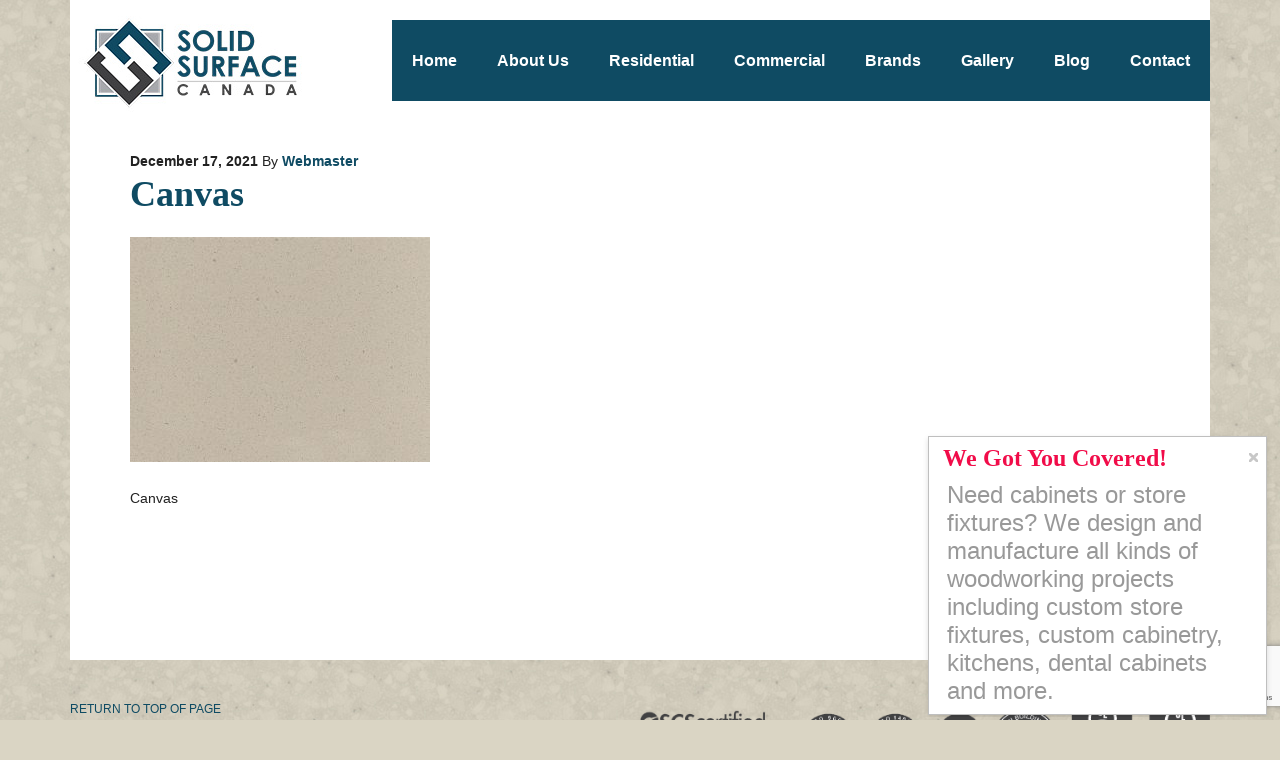

--- FILE ---
content_type: text/html; charset=UTF-8
request_url: https://solidsurface.ca/corian/dupont_corian_canvas/
body_size: 9791
content:
<!DOCTYPE html PUBLIC "-//W3C//DTD XHTML 1.0 Transitional//EN" "http://www.w3.org/TR/xhtml1/DTD/xhtml1-transitional.dtd">
<html xmlns="http://www.w3.org/1999/xhtml" lang="en-US" xml:lang="en-US">
<head profile="http://gmpg.org/xfn/11">
<meta http-equiv="Content-Type" content="text/html; charset=UTF-8" />
<meta name="viewport" content="width=device-width, initial-scale=1.0"/><meta name='robots' content='index, follow, max-image-preview:large, max-snippet:-1, max-video-preview:-1' />

			<style type="text/css">
				.slide-excerpt { width: 50%; }
				.slide-excerpt { bottom: 0; }
				.slide-excerpt { right: 0; }
				.flexslider { max-width: 815px; max-height: 400px; }
				.slide-image { max-height: 400px; }
			</style>
			<style type="text/css">
				@media only screen
				and (min-device-width : 320px)
				and (max-device-width : 480px) {
					.slide-excerpt { display: none !important; }
				}
			</style> 
	<!-- This site is optimized with the Yoast SEO plugin v26.8 - https://yoast.com/product/yoast-seo-wordpress/ -->
	<title>Canvas - Solid Surface Countertops Toronto: Commercial &amp; Residential</title>
	<link rel="canonical" href="https://solidsurface.ca/corian/dupont_corian_canvas/" />
	<meta property="og:locale" content="en_US" />
	<meta property="og:type" content="article" />
	<meta property="og:title" content="Canvas - Solid Surface Countertops Toronto: Commercial &amp; Residential" />
	<meta property="og:description" content="Canvas" />
	<meta property="og:url" content="https://solidsurface.ca/corian/dupont_corian_canvas/" />
	<meta property="og:site_name" content="Solid Surface Countertops Toronto: Commercial &amp; Residential" />
	<meta property="article:modified_time" content="2021-12-19T17:43:05+00:00" />
	<meta property="og:image" content="https://solidsurface.ca/corian/dupont_corian_canvas" />
	<meta property="og:image:width" content="1800" />
	<meta property="og:image:height" content="1350" />
	<meta property="og:image:type" content="image/jpeg" />
	<script type="application/ld+json" class="yoast-schema-graph">{"@context":"https://schema.org","@graph":[{"@type":"WebPage","@id":"https://solidsurface.ca/corian/dupont_corian_canvas/","url":"https://solidsurface.ca/corian/dupont_corian_canvas/","name":"Canvas - Solid Surface Countertops Toronto: Commercial &amp; Residential","isPartOf":{"@id":"https://solidsurface.ca/#website"},"primaryImageOfPage":{"@id":"https://solidsurface.ca/corian/dupont_corian_canvas/#primaryimage"},"image":{"@id":"https://solidsurface.ca/corian/dupont_corian_canvas/#primaryimage"},"thumbnailUrl":"https://solidsurface.ca/wp-content/uploads/2021/12/dupont_corian_canvas.jpg","datePublished":"2021-12-17T14:03:12+00:00","dateModified":"2021-12-19T17:43:05+00:00","breadcrumb":{"@id":"https://solidsurface.ca/corian/dupont_corian_canvas/#breadcrumb"},"inLanguage":"en-US","potentialAction":[{"@type":"ReadAction","target":["https://solidsurface.ca/corian/dupont_corian_canvas/"]}]},{"@type":"ImageObject","inLanguage":"en-US","@id":"https://solidsurface.ca/corian/dupont_corian_canvas/#primaryimage","url":"https://solidsurface.ca/wp-content/uploads/2021/12/dupont_corian_canvas.jpg","contentUrl":"https://solidsurface.ca/wp-content/uploads/2021/12/dupont_corian_canvas.jpg","width":1800,"height":1350,"caption":"Canvas"},{"@type":"BreadcrumbList","@id":"https://solidsurface.ca/corian/dupont_corian_canvas/#breadcrumb","itemListElement":[{"@type":"ListItem","position":1,"name":"Home","item":"https://solidsurface.ca/"},{"@type":"ListItem","position":2,"name":"Corian","item":"https://solidsurface.ca/corian/"},{"@type":"ListItem","position":3,"name":"Canvas"}]},{"@type":"WebSite","@id":"https://solidsurface.ca/#website","url":"https://solidsurface.ca/","name":"Solid Surface Countertops Toronto: Commercial &amp; Residential","description":"","potentialAction":[{"@type":"SearchAction","target":{"@type":"EntryPoint","urlTemplate":"https://solidsurface.ca/?s={search_term_string}"},"query-input":{"@type":"PropertyValueSpecification","valueRequired":true,"valueName":"search_term_string"}}],"inLanguage":"en-US"}]}</script>
	<!-- / Yoast SEO plugin. -->


<link rel="alternate" type="application/rss+xml" title="Solid Surface Countertops Toronto: Commercial &amp; Residential &raquo; Feed" href="https://solidsurface.ca/feed/" />
<link rel="alternate" type="application/rss+xml" title="Solid Surface Countertops Toronto: Commercial &amp; Residential &raquo; Comments Feed" href="https://solidsurface.ca/comments/feed/" />
<link rel="alternate" title="oEmbed (JSON)" type="application/json+oembed" href="https://solidsurface.ca/wp-json/oembed/1.0/embed?url=https%3A%2F%2Fsolidsurface.ca%2Fcorian%2Fdupont_corian_canvas%2F" />
<link rel="alternate" title="oEmbed (XML)" type="text/xml+oembed" href="https://solidsurface.ca/wp-json/oembed/1.0/embed?url=https%3A%2F%2Fsolidsurface.ca%2Fcorian%2Fdupont_corian_canvas%2F&#038;format=xml" />
<style id='wp-img-auto-sizes-contain-inline-css' type='text/css'>
img:is([sizes=auto i],[sizes^="auto," i]){contain-intrinsic-size:3000px 1500px}
/*# sourceURL=wp-img-auto-sizes-contain-inline-css */
</style>
<link rel='stylesheet' id='executive-theme-css' href='https://solidsurface.ca/wp-content/themes/custom_executive/style.css?ver=2.4.2' type='text/css' media='all' />
<style id='wp-emoji-styles-inline-css' type='text/css'>

	img.wp-smiley, img.emoji {
		display: inline !important;
		border: none !important;
		box-shadow: none !important;
		height: 1em !important;
		width: 1em !important;
		margin: 0 0.07em !important;
		vertical-align: -0.1em !important;
		background: none !important;
		padding: 0 !important;
	}
/*# sourceURL=wp-emoji-styles-inline-css */
</style>
<style id='wp-block-library-inline-css' type='text/css'>
:root{--wp-block-synced-color:#7a00df;--wp-block-synced-color--rgb:122,0,223;--wp-bound-block-color:var(--wp-block-synced-color);--wp-editor-canvas-background:#ddd;--wp-admin-theme-color:#007cba;--wp-admin-theme-color--rgb:0,124,186;--wp-admin-theme-color-darker-10:#006ba1;--wp-admin-theme-color-darker-10--rgb:0,107,160.5;--wp-admin-theme-color-darker-20:#005a87;--wp-admin-theme-color-darker-20--rgb:0,90,135;--wp-admin-border-width-focus:2px}@media (min-resolution:192dpi){:root{--wp-admin-border-width-focus:1.5px}}.wp-element-button{cursor:pointer}:root .has-very-light-gray-background-color{background-color:#eee}:root .has-very-dark-gray-background-color{background-color:#313131}:root .has-very-light-gray-color{color:#eee}:root .has-very-dark-gray-color{color:#313131}:root .has-vivid-green-cyan-to-vivid-cyan-blue-gradient-background{background:linear-gradient(135deg,#00d084,#0693e3)}:root .has-purple-crush-gradient-background{background:linear-gradient(135deg,#34e2e4,#4721fb 50%,#ab1dfe)}:root .has-hazy-dawn-gradient-background{background:linear-gradient(135deg,#faaca8,#dad0ec)}:root .has-subdued-olive-gradient-background{background:linear-gradient(135deg,#fafae1,#67a671)}:root .has-atomic-cream-gradient-background{background:linear-gradient(135deg,#fdd79a,#004a59)}:root .has-nightshade-gradient-background{background:linear-gradient(135deg,#330968,#31cdcf)}:root .has-midnight-gradient-background{background:linear-gradient(135deg,#020381,#2874fc)}:root{--wp--preset--font-size--normal:16px;--wp--preset--font-size--huge:42px}.has-regular-font-size{font-size:1em}.has-larger-font-size{font-size:2.625em}.has-normal-font-size{font-size:var(--wp--preset--font-size--normal)}.has-huge-font-size{font-size:var(--wp--preset--font-size--huge)}.has-text-align-center{text-align:center}.has-text-align-left{text-align:left}.has-text-align-right{text-align:right}.has-fit-text{white-space:nowrap!important}#end-resizable-editor-section{display:none}.aligncenter{clear:both}.items-justified-left{justify-content:flex-start}.items-justified-center{justify-content:center}.items-justified-right{justify-content:flex-end}.items-justified-space-between{justify-content:space-between}.screen-reader-text{border:0;clip-path:inset(50%);height:1px;margin:-1px;overflow:hidden;padding:0;position:absolute;width:1px;word-wrap:normal!important}.screen-reader-text:focus{background-color:#ddd;clip-path:none;color:#444;display:block;font-size:1em;height:auto;left:5px;line-height:normal;padding:15px 23px 14px;text-decoration:none;top:5px;width:auto;z-index:100000}html :where(.has-border-color){border-style:solid}html :where([style*=border-top-color]){border-top-style:solid}html :where([style*=border-right-color]){border-right-style:solid}html :where([style*=border-bottom-color]){border-bottom-style:solid}html :where([style*=border-left-color]){border-left-style:solid}html :where([style*=border-width]){border-style:solid}html :where([style*=border-top-width]){border-top-style:solid}html :where([style*=border-right-width]){border-right-style:solid}html :where([style*=border-bottom-width]){border-bottom-style:solid}html :where([style*=border-left-width]){border-left-style:solid}html :where(img[class*=wp-image-]){height:auto;max-width:100%}:where(figure){margin:0 0 1em}html :where(.is-position-sticky){--wp-admin--admin-bar--position-offset:var(--wp-admin--admin-bar--height,0px)}@media screen and (max-width:600px){html :where(.is-position-sticky){--wp-admin--admin-bar--position-offset:0px}}
/*wp_block_styles_on_demand_placeholder:6979b6359db91*/
/*# sourceURL=wp-block-library-inline-css */
</style>
<style id='classic-theme-styles-inline-css' type='text/css'>
/*! This file is auto-generated */
.wp-block-button__link{color:#fff;background-color:#32373c;border-radius:9999px;box-shadow:none;text-decoration:none;padding:calc(.667em + 2px) calc(1.333em + 2px);font-size:1.125em}.wp-block-file__button{background:#32373c;color:#fff;text-decoration:none}
/*# sourceURL=/wp-includes/css/classic-themes.min.css */
</style>
<link rel='stylesheet' id='contact-form-7-css' href='https://solidsurface.ca/wp-content/plugins/contact-form-7/includes/css/styles.css?ver=6.1.4' type='text/css' media='all' />
<link rel='stylesheet' id='wpsm_tabs_r-font-awesome-front-css' href='https://solidsurface.ca/wp-content/plugins/tabs-responsive/assets/css/font-awesome/css/font-awesome.min.css?ver=92c5dac3d9f2cdfad12ae3099bcedfc6' type='text/css' media='all' />
<link rel='stylesheet' id='wpsm_tabs_r_bootstrap-front-css' href='https://solidsurface.ca/wp-content/plugins/tabs-responsive/assets/css/bootstrap-front.css?ver=92c5dac3d9f2cdfad12ae3099bcedfc6' type='text/css' media='all' />
<link rel='stylesheet' id='wpsm_tabs_r_animate-css' href='https://solidsurface.ca/wp-content/plugins/tabs-responsive/assets/css/animate.css?ver=92c5dac3d9f2cdfad12ae3099bcedfc6' type='text/css' media='all' />
<link rel='stylesheet' id='jquery.lightbox.min.css-css' href='https://solidsurface.ca/wp-content/plugins/wp-jquery-lightbox/lightboxes/wp-jquery-lightbox/styles/lightbox.min.css?ver=2.3.4' type='text/css' media='all' />
<link rel='stylesheet' id='jqlb-overrides-css' href='https://solidsurface.ca/wp-content/plugins/wp-jquery-lightbox/lightboxes/wp-jquery-lightbox/styles/overrides.css?ver=2.3.4' type='text/css' media='all' />
<style id='jqlb-overrides-inline-css' type='text/css'>

			#outerImageContainer {
				box-shadow: 0 0 4px 2px rgba(0,0,0,.2);
			}
			#imageContainer{
				padding: 8px;
			}
			#imageDataContainer {
				box-shadow: none;
				z-index: auto;
			}
			#prevArrow,
			#nextArrow{
				background-color: #ffffff;
				color: #000000;
			}
/*# sourceURL=jqlb-overrides-inline-css */
</style>
<link rel='stylesheet' id='slider_styles-css' href='https://solidsurface.ca/wp-content/plugins/genesis-responsive-slider/assets/style.css?ver=1.0.1' type='text/css' media='all' />
<script type="text/javascript" src="https://solidsurface.ca/wp-includes/js/jquery/jquery.min.js?ver=3.7.1" id="jquery-core-js"></script>
<script type="text/javascript" src="https://solidsurface.ca/wp-includes/js/jquery/jquery-migrate.min.js?ver=3.4.1" id="jquery-migrate-js"></script>
<link rel="https://api.w.org/" href="https://solidsurface.ca/wp-json/" /><link rel="alternate" title="JSON" type="application/json" href="https://solidsurface.ca/wp-json/wp/v2/media/7235" /><link rel="EditURI" type="application/rsd+xml" title="RSD" href="https://solidsurface.ca/xmlrpc.php?rsd" />
<link rel='shortlink' href='https://solidsurface.ca/?p=7235' />
<script type="text/javascript">
(function(url){
	if(/(?:Chrome\/26\.0\.1410\.63 Safari\/537\.31|WordfenceTestMonBot)/.test(navigator.userAgent)){ return; }
	var addEvent = function(evt, handler) {
		if (window.addEventListener) {
			document.addEventListener(evt, handler, false);
		} else if (window.attachEvent) {
			document.attachEvent('on' + evt, handler);
		}
	};
	var removeEvent = function(evt, handler) {
		if (window.removeEventListener) {
			document.removeEventListener(evt, handler, false);
		} else if (window.detachEvent) {
			document.detachEvent('on' + evt, handler);
		}
	};
	var evts = 'contextmenu dblclick drag dragend dragenter dragleave dragover dragstart drop keydown keypress keyup mousedown mousemove mouseout mouseover mouseup mousewheel scroll'.split(' ');
	var logHuman = function() {
		if (window.wfLogHumanRan) { return; }
		window.wfLogHumanRan = true;
		var wfscr = document.createElement('script');
		wfscr.type = 'text/javascript';
		wfscr.async = true;
		wfscr.src = url + '&r=' + Math.random();
		(document.getElementsByTagName('head')[0]||document.getElementsByTagName('body')[0]).appendChild(wfscr);
		for (var i = 0; i < evts.length; i++) {
			removeEvent(evts[i], logHuman);
		}
	};
	for (var i = 0; i < evts.length; i++) {
		addEvent(evts[i], logHuman);
	}
})('//solidsurface.ca/?wordfence_lh=1&hid=55EFCCA22FD041F41EB89F7D9FDC60D5');
</script><link rel="icon" href="https://solidsurface.ca/wp-content/themes/custom_executive/images/favicon.ico" />
<style type="text/css">#header { background: url(https://solidsurface.ca/wp-content/uploads/2024/01/SolidSurface-header6-1.jpg) no-repeat !important; }</style>
<style type="text/css" id="custom-background-css">
body.custom-background { background-image: url("https://solidsurface.ca/wp-content/uploads/2014/02/solid-surface-bg.jpg"); background-position: left top; background-size: auto; background-repeat: repeat; background-attachment: scroll; }
</style>
	<script>
  (function(i,s,o,g,r,a,m){i['GoogleAnalyticsObject']=r;i[r]=i[r]||function(){
  (i[r].q=i[r].q||[]).push(arguments)},i[r].l=1*new Date();a=s.createElement(o),
  m=s.getElementsByTagName(o)[0];a.async=1;a.src=g;m.parentNode.insertBefore(a,m)
  })(window,document,'script','https://www.google-analytics.com/analytics.js','ga');

  ga('create', 'UA-23825066-6', 'auto');
  ga('send', 'pageview');

</script>
</head>
<body data-rsssl=1 class="attachment wp-singular attachment-template-default attachmentid-7235 attachment-jpeg custom-background wp-theme-genesis wp-child-theme-custom_executive custom-header header-image full-width-content executive-">
<div id="wrap"><div id="header"><div class="wrap"><div id="title-area"><p id="title"><a href="https://solidsurface.ca/">Solid Surface Countertops Toronto: Commercial &amp; Residential</a></p></div><div class="widget-area header-widget-area"><div id="nav_menu-2" class="widget widget_nav_menu"><div class="widget-wrap"><div class="menu-main-menu-container"><ul id="menu-main-menu" class="menu genesis-nav-menu"><li id="menu-item-22" class="menu-item menu-item-type-custom menu-item-object-custom menu-item-home menu-item-22"><a href="https://solidsurface.ca"><span itemprop="name">Home</span></a></li>
<li id="menu-item-23" class="menu-item menu-item-type-post_type menu-item-object-page menu-item-has-children menu-item-23"><a href="https://solidsurface.ca/about-us/"><span itemprop="name">About Us</span></a>
<ul class="sub-menu">
	<li id="menu-item-1183" class="menu-item menu-item-type-post_type menu-item-object-page menu-item-1183"><a href="https://solidsurface.ca/solid-surface-recycling/"><span itemprop="name">Solid Surface Recycling</span></a></li>
</ul>
</li>
<li id="menu-item-30" class="menu-item menu-item-type-post_type menu-item-object-page menu-item-has-children menu-item-30"><a href="https://solidsurface.ca/residential/"><span itemprop="name">Residential</span></a>
<ul class="sub-menu">
	<li id="menu-item-1204" class="menu-item menu-item-type-post_type menu-item-object-page menu-item-1204"><a href="https://solidsurface.ca/kitchen/"><span itemprop="name">Kitchen</span></a></li>
	<li id="menu-item-1210" class="menu-item menu-item-type-post_type menu-item-object-page menu-item-1210"><a href="https://solidsurface.ca/bathroom/"><span itemprop="name">Bathroom</span></a></li>
	<li id="menu-item-3446" class="menu-item menu-item-type-post_type menu-item-object-page menu-item-3446"><a href="https://solidsurface.ca/trough-sinks/"><span itemprop="name">Trough Sinks</span></a></li>
	<li id="menu-item-3447" class="menu-item menu-item-type-post_type menu-item-object-page menu-item-3447"><a href="https://solidsurface.ca/thermoforming/"><span itemprop="name">Thermoforming</span></a></li>
</ul>
</li>
<li id="menu-item-26" class="menu-item menu-item-type-post_type menu-item-object-page menu-item-has-children menu-item-26"><a href="https://solidsurface.ca/countertops/"><span itemprop="name">Commercial</span></a>
<ul class="sub-menu">
	<li id="menu-item-29" class="menu-item menu-item-type-post_type menu-item-object-page menu-item-29"><a href="https://solidsurface.ca/medical/"><span itemprop="name">Medical</span></a></li>
	<li id="menu-item-27" class="menu-item menu-item-type-post_type menu-item-object-page menu-item-27"><a href="https://solidsurface.ca/food/"><span itemprop="name">Food</span></a></li>
	<li id="menu-item-24" class="menu-item menu-item-type-post_type menu-item-object-page menu-item-24"><a href="https://solidsurface.ca/architectural/"><span itemprop="name">Architectural</span></a></li>
</ul>
</li>
<li id="menu-item-208" class="menu-item menu-item-type-custom menu-item-object-custom menu-item-has-children menu-item-208"><a><span itemprop="name">Brands</span></a>
<ul class="sub-menu">
	<li id="menu-item-318" class="menu-item menu-item-type-post_type menu-item-object-page menu-item-318"><a href="https://solidsurface.ca/avonite/"><span itemprop="name">Avonite</span></a></li>
	<li id="menu-item-86" class="menu-item menu-item-type-post_type menu-item-object-page menu-item-86"><a href="https://solidsurface.ca/corian/"><span itemprop="name">Corian</span></a></li>
	<li id="menu-item-85" class="menu-item menu-item-type-post_type menu-item-object-page menu-item-85"><a href="https://solidsurface.ca/formica/"><span itemprop="name">Formica</span></a></li>
	<li id="menu-item-1180" class="menu-item menu-item-type-post_type menu-item-object-page menu-item-1180"><a href="https://solidsurface.ca/hanex/"><span itemprop="name">Hanex</span></a></li>
	<li id="menu-item-84" class="menu-item menu-item-type-post_type menu-item-object-page menu-item-84"><a href="https://solidsurface.ca/lg/"><span itemprop="name">LG HI-MACS</span></a></li>
	<li id="menu-item-579" class="menu-item menu-item-type-post_type menu-item-object-page menu-item-579"><a href="https://solidsurface.ca/meganite/"><span itemprop="name">Meganite</span></a></li>
	<li id="menu-item-83" class="menu-item menu-item-type-post_type menu-item-object-page menu-item-83"><a href="https://solidsurface.ca/staron/"><span itemprop="name">Staron</span></a></li>
	<li id="menu-item-82" class="menu-item menu-item-type-post_type menu-item-object-page menu-item-82"><a href="https://solidsurface.ca/wilson-art/"><span itemprop="name">Wilsonart</span></a></li>
	<li id="menu-item-1411" class="menu-item menu-item-type-post_type menu-item-object-page menu-item-1411"><a href="https://solidsurface.ca/gemstone/"><span itemprop="name">Gemstone</span></a></li>
</ul>
</li>
<li id="menu-item-28" class="menu-item menu-item-type-post_type menu-item-object-page menu-item-28"><a href="https://solidsurface.ca/gallery/"><span itemprop="name">Gallery</span></a></li>
<li id="menu-item-970" class="menu-item menu-item-type-post_type menu-item-object-page menu-item-970"><a href="https://solidsurface.ca/blog/"><span itemprop="name">Blog</span></a></li>
<li id="menu-item-25" class="menu-item menu-item-type-post_type menu-item-object-page menu-item-25"><a href="https://solidsurface.ca/contact-us/"><span itemprop="name">Contact</span></a></li>
</ul></div></div></div>
</div></div></div><div id="inner"><div id="content-sidebar-wrap"><div id="content" class="hfeed"><div class="post-7235 attachment type-attachment status-inherit hentry entry"><div class="post-info"><span class="date published time" title="2021-12-17T14:03:12+00:00">December 17, 2021</span>  By <span class="author vcard"><span class="fn"><a href="https://solidsurface.ca/author/website-editor/" rel="author">Webmaster</a></span></span>  </div><h1 class="entry-title">Canvas</h1> 
<div class="entry-content"><p class="attachment"><a href='https://solidsurface.ca/wp-content/uploads/2021/12/dupont_corian_canvas.jpg' rel="lightbox[7235]"><img decoding="async" width="300" height="225" src="https://solidsurface.ca/wp-content/uploads/2021/12/dupont_corian_canvas-300x225.jpg" class="attachment-medium size-medium" alt="Canvas" srcset="https://solidsurface.ca/wp-content/uploads/2021/12/dupont_corian_canvas-300x225.jpg 300w, https://solidsurface.ca/wp-content/uploads/2021/12/dupont_corian_canvas-1024x768.jpg 1024w, https://solidsurface.ca/wp-content/uploads/2021/12/dupont_corian_canvas-768x576.jpg 768w, https://solidsurface.ca/wp-content/uploads/2021/12/dupont_corian_canvas-1536x1152.jpg 1536w, https://solidsurface.ca/wp-content/uploads/2021/12/dupont_corian_canvas.jpg 1800w" sizes="(max-width: 300px) 100vw, 300px" /></a></p>
<p>Canvas</p>
</div></div></div></div></div><div id="footer" class="footer"><div class="wrap"><div class="gototop"><p><a href="#wrap" rel="nofollow">Return to top of page</a></p></div>
<div class="fusion-social-networks-wrapper" style="float: left;">



<a target="_blank" title="Click for the Business Review of Bertone Custom Cabinetry Inc, a TBD in Scarborough ON" href="http://www.bbb.org/kitchener/business-reviews/cabinet-maker/bertone-custom-cabinetry-in-scarborough-on-1349389#sealclick" style="display: block;float: left;margin: 0px 20px 0 0;"><img alt="Click for the BBB Business Review of this TBD in Scarborough ON" style="border: 0;width: 90px;" src="https://seal-mwco.bbb.org/seals/blue-seal-160-82-whitetxt-bertonecustomcabinetryinc-1349389.png"></a>


										<a class="fusion-social-network-icon fusion-tooltip fusion-facebook fusion-icon-facebook" href="https://www.facebook.com/BertoneWoodworking/" data-placement="top" data-title="" data-toggle="tooltip" data-original-title="Facebook" title="" target="/" ><img src="https://bertonewoodworking.com/wp-content/uploads/2016/11/1479399991_facebook_social_media_logo.png" alt=""></a>

											<a class="fusion-social-network-icon fusion-tooltip fusion-twitter fusion-icon-twitter" href="https://twitter.com/bertonewoodwork" data-placement="top" data-title="Twitter" data-toggle="tooltip" data-original-title="Twitter" title="" target="/" ><img src="https://bertonewoodworking.com/wp-content/uploads/2016/11/1479399995_twitter_social_media_logo.png" alt=""></a>

											<a class="fusion-social-network-icon fusion-tooltip fusion-instagram fusion-icon-instagram" href="https://www.linkedin.com/company/bertone-woodworking" data-placement="top" data-title="Instagram" data-toggle="tooltip" data-original-title="Instagram" title="" target="/" ><img src="https://bertonewoodworking.com/wp-content/uploads/2016/11/1479399992_linkedin_social_media_logo.png" alt=""></a>

								</div>

<div class="creds"><img src="https://solidsurface.ca/wp-content/uploads/2019/04/Untitled-1.png" alt="Untitled-1" width="1369" height="197" class="aligncenter size-full wp-image-3432" />Copyright &#x000A9;&nbsp;2026 · Solid Surface · Web design by <a href="http://www.indexmedia.ca/" target="_blank">Indexmedia</a>. <a href="https://solidsurface.ca/privacy-policy/">Privacy Policy</a></div></div></div></div><script type="speculationrules">
{"prefetch":[{"source":"document","where":{"and":[{"href_matches":"/*"},{"not":{"href_matches":["/wp-*.php","/wp-admin/*","/wp-content/uploads/*","/wp-content/*","/wp-content/plugins/*","/wp-content/themes/custom_executive/*","/wp-content/themes/genesis/*","/*\\?(.+)"]}},{"not":{"selector_matches":"a[rel~=\"nofollow\"]"}},{"not":{"selector_matches":".no-prefetch, .no-prefetch a"}}]},"eagerness":"conservative"}]}
</script>
<script type='text/javascript'>jQuery(document).ready(function($) {$(".flexslider").flexslider({controlsContainer: "#genesis-responsive-slider",animation: "slide",directionNav: 0,controlNav: 1,animationDuration: 800,slideshowSpeed: 4000    });  });</script><script type="text/javascript" src="https://solidsurface.ca/wp-includes/js/dist/hooks.min.js?ver=dd5603f07f9220ed27f1" id="wp-hooks-js"></script>
<script type="text/javascript" src="https://solidsurface.ca/wp-includes/js/dist/i18n.min.js?ver=c26c3dc7bed366793375" id="wp-i18n-js"></script>
<script type="text/javascript" id="wp-i18n-js-after">
/* <![CDATA[ */
wp.i18n.setLocaleData( { 'text direction\u0004ltr': [ 'ltr' ] } );
//# sourceURL=wp-i18n-js-after
/* ]]> */
</script>
<script type="text/javascript" src="https://solidsurface.ca/wp-content/plugins/contact-form-7/includes/swv/js/index.js?ver=6.1.4" id="swv-js"></script>
<script type="text/javascript" id="contact-form-7-js-before">
/* <![CDATA[ */
var wpcf7 = {
    "api": {
        "root": "https:\/\/solidsurface.ca\/wp-json\/",
        "namespace": "contact-form-7\/v1"
    }
};
//# sourceURL=contact-form-7-js-before
/* ]]> */
</script>
<script type="text/javascript" src="https://solidsurface.ca/wp-content/plugins/contact-form-7/includes/js/index.js?ver=6.1.4" id="contact-form-7-js"></script>
<script type="text/javascript" src="https://solidsurface.ca/wp-content/plugins/tabs-responsive/assets/js/tabs-custom.js?ver=92c5dac3d9f2cdfad12ae3099bcedfc6" id="wpsm_tabs_r_custom-js-front-js"></script>
<script type="text/javascript" src="https://solidsurface.ca/wp-content/plugins/genesis-responsive-slider/assets/js/jquery.flexslider.js?ver=1.0.1" id="flexslider-js"></script>
<script type="text/javascript" src="https://www.google.com/recaptcha/api.js?render=6LdA4xcdAAAAANS0c_J-FvwnZFUPXxNAw7p_fbZU&amp;ver=3.0" id="google-recaptcha-js"></script>
<script type="text/javascript" src="https://solidsurface.ca/wp-includes/js/dist/vendor/wp-polyfill.min.js?ver=3.15.0" id="wp-polyfill-js"></script>
<script type="text/javascript" id="wpcf7-recaptcha-js-before">
/* <![CDATA[ */
var wpcf7_recaptcha = {
    "sitekey": "6LdA4xcdAAAAANS0c_J-FvwnZFUPXxNAw7p_fbZU",
    "actions": {
        "homepage": "homepage",
        "contactform": "contactform"
    }
};
//# sourceURL=wpcf7-recaptcha-js-before
/* ]]> */
</script>
<script type="text/javascript" src="https://solidsurface.ca/wp-content/plugins/contact-form-7/modules/recaptcha/index.js?ver=6.1.4" id="wpcf7-recaptcha-js"></script>
<script type="text/javascript" src="https://solidsurface.ca/wp-content/plugins/wp-jquery-lightbox/lightboxes/wp-jquery-lightbox/vendor/jquery.touchwipe.min.js?ver=2.3.4" id="wp-jquery-lightbox-swipe-js"></script>
<script type="text/javascript" src="https://solidsurface.ca/wp-content/plugins/wp-jquery-lightbox/inc/purify.min.js?ver=2.3.4" id="wp-jquery-lightbox-purify-js"></script>
<script type="text/javascript" src="https://solidsurface.ca/wp-content/plugins/wp-jquery-lightbox/lightboxes/wp-jquery-lightbox/vendor/panzoom.min.js?ver=2.3.4" id="wp-jquery-lightbox-panzoom-js"></script>
<script type="text/javascript" id="wp-jquery-lightbox-js-extra">
/* <![CDATA[ */
var JQLBSettings = {"showTitle":"1","useAltForTitle":"1","showCaption":"1","showNumbers":"1","fitToScreen":"1","resizeSpeed":"400","showDownload":"","navbarOnTop":"","marginSize":"0","mobileMarginSize":"20","slideshowSpeed":"4000","allowPinchZoom":"1","borderSize":"8","borderColor":"#fff","overlayColor":"#fff","overlayOpacity":"0.6","newNavStyle":"1","fixedNav":"1","showInfoBar":"0","prevLinkTitle":"previous image","nextLinkTitle":"next image","closeTitle":"close image gallery","image":"Image ","of":" of ","download":"Download","pause":"(Pause Slideshow)","play":"(Play Slideshow)"};
//# sourceURL=wp-jquery-lightbox-js-extra
/* ]]> */
</script>
<script type="text/javascript" src="https://solidsurface.ca/wp-content/plugins/wp-jquery-lightbox/lightboxes/wp-jquery-lightbox/jquery.lightbox.js?ver=2.3.4" id="wp-jquery-lightbox-js"></script>
<script type="text/javascript" id="icegram_main_js-js-extra">
/* <![CDATA[ */
var icegram_pre_data = {"ajax_url":"https://solidsurface.ca/wp-admin/admin-ajax.php","post_obj":{"is_home":false,"page_id":7235,"action":"ig_display_messages","shortcodes":[],"cache_compatibility":"no","device":"laptop"}};
var icegram_data = {"messages":[{"post_title":"Demo 1: Canvas","type":"messenger","theme":"canvas","headline":"We Got You Covered!","icon":"","message":"\u003Cp\u003ENeed cabinets or store fixtures? We design and manufacture all kinds of woodworking projects including custom store fixtures, custom cabinetry, kitchens, dental cabinets and more.\u003C/p\u003E\n","animation":"slide","use_form":"yes","form_style":"style_0","form_layout":"inline","form_bg_color":"","form_text_color":"","form_header":"","form_html_original":"\u003Cform action=\"\" method=\"post\" id=\"demo-embed-subscribe-form\" name=\"demo-embed-subscribe-form\" class=\"\" target=\"blank\" \u003E\r\n    \r\n\r\n\t\u003Clabel for=\"EMAIL\"\u003EYour e-mail here\u003Cspan class=\"asterisk\"\u003E\u003C/span\u003E \u003C/label\u003E\r\n\t\u003Cinput type=\"email\" value=\"\" name=\"EMAIL\" class=\"required email\" id=\"EMAIL\" required\u003E\r\n\r\n    \u003Cinput type=\"submit\" value=\"JOIN NOW\" name=\"subscribe\" id=\"subscribe\" class=\"button\"\u003E\r\n\u003C/form\u003E\r\n\r\n","form_footer":"","label":"JOIN NOW","link":"","use_theme_defaults":"yes","bg_color":"","text_color":"","cta_bg_color":"","cta_text_color":"","position":"22","use_custom_code":"yes","custom_css":"#ig_this_message {\r\n    font-family: 'Roboto Slab', serif;\r\n    max-width: 28%;\r\n}\r\n#ig_this_message .ig_body{\r\n   overflow-y: hidden;\r\n}\r\n#ig_this_message .ig_headline{\r\n  color:#f10c49;\r\n}\r\n#ig_this_message .ig_message p{\r\n    font-size: 1.5em;\r\n    line-height: 1.2em;\r\n    color: #999999;\r\n}\r\n#ig_this_message .ig_button{\r\n   background-color: #f10c49;\r\n}\r\n#ig_this_message .ig_form_container form{\r\n  font-size: 1em;\r\n}\r\n#ig_this_message.ig_form_inline .ig_form_container.layout_inline .ig_half .ig_form_els_first{\r\n    width: 55%;\r\n    margin-right: 0.5em;\r\n}\r\n#ig_this_message.ig_form_inline .ig_form_container.layout_inline .ig_half .ig_form_els_last{\r\n  width: 35%;\r\n}\r\n@media only screen and (min-width: 320px) and (max-width: 359px),(min-width: 360px) and (max-width: 413px),(min-width: 414px) and (max-width: 643px){\r\n#ig_this_message{\r\n      max-width: 90%;\r\n }\r\n#ig_this_message.ig_form_inline .ig_form_container.layout_inline .ig_half .ig_form_els_first,\r\n#ig_this_message.ig_form_inline .ig_form_container.layout_inline .ig_half .ig_form_els_last{\r\n  width: 99%;\r\n }\r\n}\r\n@media only screen and (min-width: 644px) and (max-width: 767px), (min-width: 768px) and (max-width: 992px), (min-width: 993px) and (max-width: 1024px){\r\n#ig_this_message{\r\n      max-width: 70%;\r\n }\r\n}","custom_js":"\u003Cscript type=\"text/javascript\"\u003E /* add your js code here */ \u003C/script\u003E","id":"5023","delay_time":"2","retargeting":"","campaign_id":5022,"expiry_time":"","retargeting_clicked":"","expiry_time_clicked":"","title":"","form_html":"\u003Cform action=\"\" method=\"post\" id=\"demo-embed-subscribe-form\" name=\"demo-embed-subscribe-form\" class=\"\" target=\"blank\" \u003E\r\n    \r\n\r\n\t\u003Clabel for=\"EMAIL\"\u003EYour e-mail here\u003Cspan class=\"asterisk\"\u003E\u003C/span\u003E \u003C/label\u003E\r\n\t\u003Cinput type=\"email\" value=\"\" name=\"EMAIL\" class=\"required email\" id=\"EMAIL\" required\u003E\r\n\r\n    \u003Cinput type=\"submit\" value=\"JOIN NOW\" name=\"subscribe\" id=\"subscribe\" class=\"button\"\u003E\r\n\u003C/form\u003E\r\n\r\n"}],"ajax_url":"https://solidsurface.ca/wp-admin/admin-ajax.php","defaults":{"icon":"https://solidsurface.ca/wp-content/plugins/icegram/lite/assets/images/icegram-logo-branding-64-grey.png","powered_by_logo":"","powered_by_text":""},"scripts":["https://solidsurface.ca/wp-content/plugins/icegram/lite/assets/js/icegram.min.js?var="],"css":["https://solidsurface.ca/wp-content/plugins/icegram/lite/assets/css/frontend.min.css?var=","https://solidsurface.ca/wp-content/plugins/icegram/lite/message-types/messenger/themes/messenger.min.css?var=","https://solidsurface.ca/wp-content/plugins/icegram/lite/message-types/messenger/themes/canvas.css?var="]};
//# sourceURL=icegram_main_js-js-extra
/* ]]> */
</script>
<script type="text/javascript" src="https://solidsurface.ca/wp-content/plugins/icegram/lite/assets/js/main.min.js?ver=92c5dac3d9f2cdfad12ae3099bcedfc6" id="icegram_main_js-js"></script>
<script id="wp-emoji-settings" type="application/json">
{"baseUrl":"https://s.w.org/images/core/emoji/17.0.2/72x72/","ext":".png","svgUrl":"https://s.w.org/images/core/emoji/17.0.2/svg/","svgExt":".svg","source":{"concatemoji":"https://solidsurface.ca/wp-includes/js/wp-emoji-release.min.js?ver=92c5dac3d9f2cdfad12ae3099bcedfc6"}}
</script>
<script type="module">
/* <![CDATA[ */
/*! This file is auto-generated */
const a=JSON.parse(document.getElementById("wp-emoji-settings").textContent),o=(window._wpemojiSettings=a,"wpEmojiSettingsSupports"),s=["flag","emoji"];function i(e){try{var t={supportTests:e,timestamp:(new Date).valueOf()};sessionStorage.setItem(o,JSON.stringify(t))}catch(e){}}function c(e,t,n){e.clearRect(0,0,e.canvas.width,e.canvas.height),e.fillText(t,0,0);t=new Uint32Array(e.getImageData(0,0,e.canvas.width,e.canvas.height).data);e.clearRect(0,0,e.canvas.width,e.canvas.height),e.fillText(n,0,0);const a=new Uint32Array(e.getImageData(0,0,e.canvas.width,e.canvas.height).data);return t.every((e,t)=>e===a[t])}function p(e,t){e.clearRect(0,0,e.canvas.width,e.canvas.height),e.fillText(t,0,0);var n=e.getImageData(16,16,1,1);for(let e=0;e<n.data.length;e++)if(0!==n.data[e])return!1;return!0}function u(e,t,n,a){switch(t){case"flag":return n(e,"\ud83c\udff3\ufe0f\u200d\u26a7\ufe0f","\ud83c\udff3\ufe0f\u200b\u26a7\ufe0f")?!1:!n(e,"\ud83c\udde8\ud83c\uddf6","\ud83c\udde8\u200b\ud83c\uddf6")&&!n(e,"\ud83c\udff4\udb40\udc67\udb40\udc62\udb40\udc65\udb40\udc6e\udb40\udc67\udb40\udc7f","\ud83c\udff4\u200b\udb40\udc67\u200b\udb40\udc62\u200b\udb40\udc65\u200b\udb40\udc6e\u200b\udb40\udc67\u200b\udb40\udc7f");case"emoji":return!a(e,"\ud83e\u1fac8")}return!1}function f(e,t,n,a){let r;const o=(r="undefined"!=typeof WorkerGlobalScope&&self instanceof WorkerGlobalScope?new OffscreenCanvas(300,150):document.createElement("canvas")).getContext("2d",{willReadFrequently:!0}),s=(o.textBaseline="top",o.font="600 32px Arial",{});return e.forEach(e=>{s[e]=t(o,e,n,a)}),s}function r(e){var t=document.createElement("script");t.src=e,t.defer=!0,document.head.appendChild(t)}a.supports={everything:!0,everythingExceptFlag:!0},new Promise(t=>{let n=function(){try{var e=JSON.parse(sessionStorage.getItem(o));if("object"==typeof e&&"number"==typeof e.timestamp&&(new Date).valueOf()<e.timestamp+604800&&"object"==typeof e.supportTests)return e.supportTests}catch(e){}return null}();if(!n){if("undefined"!=typeof Worker&&"undefined"!=typeof OffscreenCanvas&&"undefined"!=typeof URL&&URL.createObjectURL&&"undefined"!=typeof Blob)try{var e="postMessage("+f.toString()+"("+[JSON.stringify(s),u.toString(),c.toString(),p.toString()].join(",")+"));",a=new Blob([e],{type:"text/javascript"});const r=new Worker(URL.createObjectURL(a),{name:"wpTestEmojiSupports"});return void(r.onmessage=e=>{i(n=e.data),r.terminate(),t(n)})}catch(e){}i(n=f(s,u,c,p))}t(n)}).then(e=>{for(const n in e)a.supports[n]=e[n],a.supports.everything=a.supports.everything&&a.supports[n],"flag"!==n&&(a.supports.everythingExceptFlag=a.supports.everythingExceptFlag&&a.supports[n]);var t;a.supports.everythingExceptFlag=a.supports.everythingExceptFlag&&!a.supports.flag,a.supports.everything||((t=a.source||{}).concatemoji?r(t.concatemoji):t.wpemoji&&t.twemoji&&(r(t.twemoji),r(t.wpemoji)))});
//# sourceURL=https://solidsurface.ca/wp-includes/js/wp-emoji-loader.min.js
/* ]]> */
</script>
</body></html>


--- FILE ---
content_type: text/html; charset=utf-8
request_url: https://www.google.com/recaptcha/api2/anchor?ar=1&k=6LdA4xcdAAAAANS0c_J-FvwnZFUPXxNAw7p_fbZU&co=aHR0cHM6Ly9zb2xpZHN1cmZhY2UuY2E6NDQz&hl=en&v=N67nZn4AqZkNcbeMu4prBgzg&size=invisible&anchor-ms=20000&execute-ms=30000&cb=h5d4d9ym4sxp
body_size: 48784
content:
<!DOCTYPE HTML><html dir="ltr" lang="en"><head><meta http-equiv="Content-Type" content="text/html; charset=UTF-8">
<meta http-equiv="X-UA-Compatible" content="IE=edge">
<title>reCAPTCHA</title>
<style type="text/css">
/* cyrillic-ext */
@font-face {
  font-family: 'Roboto';
  font-style: normal;
  font-weight: 400;
  font-stretch: 100%;
  src: url(//fonts.gstatic.com/s/roboto/v48/KFO7CnqEu92Fr1ME7kSn66aGLdTylUAMa3GUBHMdazTgWw.woff2) format('woff2');
  unicode-range: U+0460-052F, U+1C80-1C8A, U+20B4, U+2DE0-2DFF, U+A640-A69F, U+FE2E-FE2F;
}
/* cyrillic */
@font-face {
  font-family: 'Roboto';
  font-style: normal;
  font-weight: 400;
  font-stretch: 100%;
  src: url(//fonts.gstatic.com/s/roboto/v48/KFO7CnqEu92Fr1ME7kSn66aGLdTylUAMa3iUBHMdazTgWw.woff2) format('woff2');
  unicode-range: U+0301, U+0400-045F, U+0490-0491, U+04B0-04B1, U+2116;
}
/* greek-ext */
@font-face {
  font-family: 'Roboto';
  font-style: normal;
  font-weight: 400;
  font-stretch: 100%;
  src: url(//fonts.gstatic.com/s/roboto/v48/KFO7CnqEu92Fr1ME7kSn66aGLdTylUAMa3CUBHMdazTgWw.woff2) format('woff2');
  unicode-range: U+1F00-1FFF;
}
/* greek */
@font-face {
  font-family: 'Roboto';
  font-style: normal;
  font-weight: 400;
  font-stretch: 100%;
  src: url(//fonts.gstatic.com/s/roboto/v48/KFO7CnqEu92Fr1ME7kSn66aGLdTylUAMa3-UBHMdazTgWw.woff2) format('woff2');
  unicode-range: U+0370-0377, U+037A-037F, U+0384-038A, U+038C, U+038E-03A1, U+03A3-03FF;
}
/* math */
@font-face {
  font-family: 'Roboto';
  font-style: normal;
  font-weight: 400;
  font-stretch: 100%;
  src: url(//fonts.gstatic.com/s/roboto/v48/KFO7CnqEu92Fr1ME7kSn66aGLdTylUAMawCUBHMdazTgWw.woff2) format('woff2');
  unicode-range: U+0302-0303, U+0305, U+0307-0308, U+0310, U+0312, U+0315, U+031A, U+0326-0327, U+032C, U+032F-0330, U+0332-0333, U+0338, U+033A, U+0346, U+034D, U+0391-03A1, U+03A3-03A9, U+03B1-03C9, U+03D1, U+03D5-03D6, U+03F0-03F1, U+03F4-03F5, U+2016-2017, U+2034-2038, U+203C, U+2040, U+2043, U+2047, U+2050, U+2057, U+205F, U+2070-2071, U+2074-208E, U+2090-209C, U+20D0-20DC, U+20E1, U+20E5-20EF, U+2100-2112, U+2114-2115, U+2117-2121, U+2123-214F, U+2190, U+2192, U+2194-21AE, U+21B0-21E5, U+21F1-21F2, U+21F4-2211, U+2213-2214, U+2216-22FF, U+2308-230B, U+2310, U+2319, U+231C-2321, U+2336-237A, U+237C, U+2395, U+239B-23B7, U+23D0, U+23DC-23E1, U+2474-2475, U+25AF, U+25B3, U+25B7, U+25BD, U+25C1, U+25CA, U+25CC, U+25FB, U+266D-266F, U+27C0-27FF, U+2900-2AFF, U+2B0E-2B11, U+2B30-2B4C, U+2BFE, U+3030, U+FF5B, U+FF5D, U+1D400-1D7FF, U+1EE00-1EEFF;
}
/* symbols */
@font-face {
  font-family: 'Roboto';
  font-style: normal;
  font-weight: 400;
  font-stretch: 100%;
  src: url(//fonts.gstatic.com/s/roboto/v48/KFO7CnqEu92Fr1ME7kSn66aGLdTylUAMaxKUBHMdazTgWw.woff2) format('woff2');
  unicode-range: U+0001-000C, U+000E-001F, U+007F-009F, U+20DD-20E0, U+20E2-20E4, U+2150-218F, U+2190, U+2192, U+2194-2199, U+21AF, U+21E6-21F0, U+21F3, U+2218-2219, U+2299, U+22C4-22C6, U+2300-243F, U+2440-244A, U+2460-24FF, U+25A0-27BF, U+2800-28FF, U+2921-2922, U+2981, U+29BF, U+29EB, U+2B00-2BFF, U+4DC0-4DFF, U+FFF9-FFFB, U+10140-1018E, U+10190-1019C, U+101A0, U+101D0-101FD, U+102E0-102FB, U+10E60-10E7E, U+1D2C0-1D2D3, U+1D2E0-1D37F, U+1F000-1F0FF, U+1F100-1F1AD, U+1F1E6-1F1FF, U+1F30D-1F30F, U+1F315, U+1F31C, U+1F31E, U+1F320-1F32C, U+1F336, U+1F378, U+1F37D, U+1F382, U+1F393-1F39F, U+1F3A7-1F3A8, U+1F3AC-1F3AF, U+1F3C2, U+1F3C4-1F3C6, U+1F3CA-1F3CE, U+1F3D4-1F3E0, U+1F3ED, U+1F3F1-1F3F3, U+1F3F5-1F3F7, U+1F408, U+1F415, U+1F41F, U+1F426, U+1F43F, U+1F441-1F442, U+1F444, U+1F446-1F449, U+1F44C-1F44E, U+1F453, U+1F46A, U+1F47D, U+1F4A3, U+1F4B0, U+1F4B3, U+1F4B9, U+1F4BB, U+1F4BF, U+1F4C8-1F4CB, U+1F4D6, U+1F4DA, U+1F4DF, U+1F4E3-1F4E6, U+1F4EA-1F4ED, U+1F4F7, U+1F4F9-1F4FB, U+1F4FD-1F4FE, U+1F503, U+1F507-1F50B, U+1F50D, U+1F512-1F513, U+1F53E-1F54A, U+1F54F-1F5FA, U+1F610, U+1F650-1F67F, U+1F687, U+1F68D, U+1F691, U+1F694, U+1F698, U+1F6AD, U+1F6B2, U+1F6B9-1F6BA, U+1F6BC, U+1F6C6-1F6CF, U+1F6D3-1F6D7, U+1F6E0-1F6EA, U+1F6F0-1F6F3, U+1F6F7-1F6FC, U+1F700-1F7FF, U+1F800-1F80B, U+1F810-1F847, U+1F850-1F859, U+1F860-1F887, U+1F890-1F8AD, U+1F8B0-1F8BB, U+1F8C0-1F8C1, U+1F900-1F90B, U+1F93B, U+1F946, U+1F984, U+1F996, U+1F9E9, U+1FA00-1FA6F, U+1FA70-1FA7C, U+1FA80-1FA89, U+1FA8F-1FAC6, U+1FACE-1FADC, U+1FADF-1FAE9, U+1FAF0-1FAF8, U+1FB00-1FBFF;
}
/* vietnamese */
@font-face {
  font-family: 'Roboto';
  font-style: normal;
  font-weight: 400;
  font-stretch: 100%;
  src: url(//fonts.gstatic.com/s/roboto/v48/KFO7CnqEu92Fr1ME7kSn66aGLdTylUAMa3OUBHMdazTgWw.woff2) format('woff2');
  unicode-range: U+0102-0103, U+0110-0111, U+0128-0129, U+0168-0169, U+01A0-01A1, U+01AF-01B0, U+0300-0301, U+0303-0304, U+0308-0309, U+0323, U+0329, U+1EA0-1EF9, U+20AB;
}
/* latin-ext */
@font-face {
  font-family: 'Roboto';
  font-style: normal;
  font-weight: 400;
  font-stretch: 100%;
  src: url(//fonts.gstatic.com/s/roboto/v48/KFO7CnqEu92Fr1ME7kSn66aGLdTylUAMa3KUBHMdazTgWw.woff2) format('woff2');
  unicode-range: U+0100-02BA, U+02BD-02C5, U+02C7-02CC, U+02CE-02D7, U+02DD-02FF, U+0304, U+0308, U+0329, U+1D00-1DBF, U+1E00-1E9F, U+1EF2-1EFF, U+2020, U+20A0-20AB, U+20AD-20C0, U+2113, U+2C60-2C7F, U+A720-A7FF;
}
/* latin */
@font-face {
  font-family: 'Roboto';
  font-style: normal;
  font-weight: 400;
  font-stretch: 100%;
  src: url(//fonts.gstatic.com/s/roboto/v48/KFO7CnqEu92Fr1ME7kSn66aGLdTylUAMa3yUBHMdazQ.woff2) format('woff2');
  unicode-range: U+0000-00FF, U+0131, U+0152-0153, U+02BB-02BC, U+02C6, U+02DA, U+02DC, U+0304, U+0308, U+0329, U+2000-206F, U+20AC, U+2122, U+2191, U+2193, U+2212, U+2215, U+FEFF, U+FFFD;
}
/* cyrillic-ext */
@font-face {
  font-family: 'Roboto';
  font-style: normal;
  font-weight: 500;
  font-stretch: 100%;
  src: url(//fonts.gstatic.com/s/roboto/v48/KFO7CnqEu92Fr1ME7kSn66aGLdTylUAMa3GUBHMdazTgWw.woff2) format('woff2');
  unicode-range: U+0460-052F, U+1C80-1C8A, U+20B4, U+2DE0-2DFF, U+A640-A69F, U+FE2E-FE2F;
}
/* cyrillic */
@font-face {
  font-family: 'Roboto';
  font-style: normal;
  font-weight: 500;
  font-stretch: 100%;
  src: url(//fonts.gstatic.com/s/roboto/v48/KFO7CnqEu92Fr1ME7kSn66aGLdTylUAMa3iUBHMdazTgWw.woff2) format('woff2');
  unicode-range: U+0301, U+0400-045F, U+0490-0491, U+04B0-04B1, U+2116;
}
/* greek-ext */
@font-face {
  font-family: 'Roboto';
  font-style: normal;
  font-weight: 500;
  font-stretch: 100%;
  src: url(//fonts.gstatic.com/s/roboto/v48/KFO7CnqEu92Fr1ME7kSn66aGLdTylUAMa3CUBHMdazTgWw.woff2) format('woff2');
  unicode-range: U+1F00-1FFF;
}
/* greek */
@font-face {
  font-family: 'Roboto';
  font-style: normal;
  font-weight: 500;
  font-stretch: 100%;
  src: url(//fonts.gstatic.com/s/roboto/v48/KFO7CnqEu92Fr1ME7kSn66aGLdTylUAMa3-UBHMdazTgWw.woff2) format('woff2');
  unicode-range: U+0370-0377, U+037A-037F, U+0384-038A, U+038C, U+038E-03A1, U+03A3-03FF;
}
/* math */
@font-face {
  font-family: 'Roboto';
  font-style: normal;
  font-weight: 500;
  font-stretch: 100%;
  src: url(//fonts.gstatic.com/s/roboto/v48/KFO7CnqEu92Fr1ME7kSn66aGLdTylUAMawCUBHMdazTgWw.woff2) format('woff2');
  unicode-range: U+0302-0303, U+0305, U+0307-0308, U+0310, U+0312, U+0315, U+031A, U+0326-0327, U+032C, U+032F-0330, U+0332-0333, U+0338, U+033A, U+0346, U+034D, U+0391-03A1, U+03A3-03A9, U+03B1-03C9, U+03D1, U+03D5-03D6, U+03F0-03F1, U+03F4-03F5, U+2016-2017, U+2034-2038, U+203C, U+2040, U+2043, U+2047, U+2050, U+2057, U+205F, U+2070-2071, U+2074-208E, U+2090-209C, U+20D0-20DC, U+20E1, U+20E5-20EF, U+2100-2112, U+2114-2115, U+2117-2121, U+2123-214F, U+2190, U+2192, U+2194-21AE, U+21B0-21E5, U+21F1-21F2, U+21F4-2211, U+2213-2214, U+2216-22FF, U+2308-230B, U+2310, U+2319, U+231C-2321, U+2336-237A, U+237C, U+2395, U+239B-23B7, U+23D0, U+23DC-23E1, U+2474-2475, U+25AF, U+25B3, U+25B7, U+25BD, U+25C1, U+25CA, U+25CC, U+25FB, U+266D-266F, U+27C0-27FF, U+2900-2AFF, U+2B0E-2B11, U+2B30-2B4C, U+2BFE, U+3030, U+FF5B, U+FF5D, U+1D400-1D7FF, U+1EE00-1EEFF;
}
/* symbols */
@font-face {
  font-family: 'Roboto';
  font-style: normal;
  font-weight: 500;
  font-stretch: 100%;
  src: url(//fonts.gstatic.com/s/roboto/v48/KFO7CnqEu92Fr1ME7kSn66aGLdTylUAMaxKUBHMdazTgWw.woff2) format('woff2');
  unicode-range: U+0001-000C, U+000E-001F, U+007F-009F, U+20DD-20E0, U+20E2-20E4, U+2150-218F, U+2190, U+2192, U+2194-2199, U+21AF, U+21E6-21F0, U+21F3, U+2218-2219, U+2299, U+22C4-22C6, U+2300-243F, U+2440-244A, U+2460-24FF, U+25A0-27BF, U+2800-28FF, U+2921-2922, U+2981, U+29BF, U+29EB, U+2B00-2BFF, U+4DC0-4DFF, U+FFF9-FFFB, U+10140-1018E, U+10190-1019C, U+101A0, U+101D0-101FD, U+102E0-102FB, U+10E60-10E7E, U+1D2C0-1D2D3, U+1D2E0-1D37F, U+1F000-1F0FF, U+1F100-1F1AD, U+1F1E6-1F1FF, U+1F30D-1F30F, U+1F315, U+1F31C, U+1F31E, U+1F320-1F32C, U+1F336, U+1F378, U+1F37D, U+1F382, U+1F393-1F39F, U+1F3A7-1F3A8, U+1F3AC-1F3AF, U+1F3C2, U+1F3C4-1F3C6, U+1F3CA-1F3CE, U+1F3D4-1F3E0, U+1F3ED, U+1F3F1-1F3F3, U+1F3F5-1F3F7, U+1F408, U+1F415, U+1F41F, U+1F426, U+1F43F, U+1F441-1F442, U+1F444, U+1F446-1F449, U+1F44C-1F44E, U+1F453, U+1F46A, U+1F47D, U+1F4A3, U+1F4B0, U+1F4B3, U+1F4B9, U+1F4BB, U+1F4BF, U+1F4C8-1F4CB, U+1F4D6, U+1F4DA, U+1F4DF, U+1F4E3-1F4E6, U+1F4EA-1F4ED, U+1F4F7, U+1F4F9-1F4FB, U+1F4FD-1F4FE, U+1F503, U+1F507-1F50B, U+1F50D, U+1F512-1F513, U+1F53E-1F54A, U+1F54F-1F5FA, U+1F610, U+1F650-1F67F, U+1F687, U+1F68D, U+1F691, U+1F694, U+1F698, U+1F6AD, U+1F6B2, U+1F6B9-1F6BA, U+1F6BC, U+1F6C6-1F6CF, U+1F6D3-1F6D7, U+1F6E0-1F6EA, U+1F6F0-1F6F3, U+1F6F7-1F6FC, U+1F700-1F7FF, U+1F800-1F80B, U+1F810-1F847, U+1F850-1F859, U+1F860-1F887, U+1F890-1F8AD, U+1F8B0-1F8BB, U+1F8C0-1F8C1, U+1F900-1F90B, U+1F93B, U+1F946, U+1F984, U+1F996, U+1F9E9, U+1FA00-1FA6F, U+1FA70-1FA7C, U+1FA80-1FA89, U+1FA8F-1FAC6, U+1FACE-1FADC, U+1FADF-1FAE9, U+1FAF0-1FAF8, U+1FB00-1FBFF;
}
/* vietnamese */
@font-face {
  font-family: 'Roboto';
  font-style: normal;
  font-weight: 500;
  font-stretch: 100%;
  src: url(//fonts.gstatic.com/s/roboto/v48/KFO7CnqEu92Fr1ME7kSn66aGLdTylUAMa3OUBHMdazTgWw.woff2) format('woff2');
  unicode-range: U+0102-0103, U+0110-0111, U+0128-0129, U+0168-0169, U+01A0-01A1, U+01AF-01B0, U+0300-0301, U+0303-0304, U+0308-0309, U+0323, U+0329, U+1EA0-1EF9, U+20AB;
}
/* latin-ext */
@font-face {
  font-family: 'Roboto';
  font-style: normal;
  font-weight: 500;
  font-stretch: 100%;
  src: url(//fonts.gstatic.com/s/roboto/v48/KFO7CnqEu92Fr1ME7kSn66aGLdTylUAMa3KUBHMdazTgWw.woff2) format('woff2');
  unicode-range: U+0100-02BA, U+02BD-02C5, U+02C7-02CC, U+02CE-02D7, U+02DD-02FF, U+0304, U+0308, U+0329, U+1D00-1DBF, U+1E00-1E9F, U+1EF2-1EFF, U+2020, U+20A0-20AB, U+20AD-20C0, U+2113, U+2C60-2C7F, U+A720-A7FF;
}
/* latin */
@font-face {
  font-family: 'Roboto';
  font-style: normal;
  font-weight: 500;
  font-stretch: 100%;
  src: url(//fonts.gstatic.com/s/roboto/v48/KFO7CnqEu92Fr1ME7kSn66aGLdTylUAMa3yUBHMdazQ.woff2) format('woff2');
  unicode-range: U+0000-00FF, U+0131, U+0152-0153, U+02BB-02BC, U+02C6, U+02DA, U+02DC, U+0304, U+0308, U+0329, U+2000-206F, U+20AC, U+2122, U+2191, U+2193, U+2212, U+2215, U+FEFF, U+FFFD;
}
/* cyrillic-ext */
@font-face {
  font-family: 'Roboto';
  font-style: normal;
  font-weight: 900;
  font-stretch: 100%;
  src: url(//fonts.gstatic.com/s/roboto/v48/KFO7CnqEu92Fr1ME7kSn66aGLdTylUAMa3GUBHMdazTgWw.woff2) format('woff2');
  unicode-range: U+0460-052F, U+1C80-1C8A, U+20B4, U+2DE0-2DFF, U+A640-A69F, U+FE2E-FE2F;
}
/* cyrillic */
@font-face {
  font-family: 'Roboto';
  font-style: normal;
  font-weight: 900;
  font-stretch: 100%;
  src: url(//fonts.gstatic.com/s/roboto/v48/KFO7CnqEu92Fr1ME7kSn66aGLdTylUAMa3iUBHMdazTgWw.woff2) format('woff2');
  unicode-range: U+0301, U+0400-045F, U+0490-0491, U+04B0-04B1, U+2116;
}
/* greek-ext */
@font-face {
  font-family: 'Roboto';
  font-style: normal;
  font-weight: 900;
  font-stretch: 100%;
  src: url(//fonts.gstatic.com/s/roboto/v48/KFO7CnqEu92Fr1ME7kSn66aGLdTylUAMa3CUBHMdazTgWw.woff2) format('woff2');
  unicode-range: U+1F00-1FFF;
}
/* greek */
@font-face {
  font-family: 'Roboto';
  font-style: normal;
  font-weight: 900;
  font-stretch: 100%;
  src: url(//fonts.gstatic.com/s/roboto/v48/KFO7CnqEu92Fr1ME7kSn66aGLdTylUAMa3-UBHMdazTgWw.woff2) format('woff2');
  unicode-range: U+0370-0377, U+037A-037F, U+0384-038A, U+038C, U+038E-03A1, U+03A3-03FF;
}
/* math */
@font-face {
  font-family: 'Roboto';
  font-style: normal;
  font-weight: 900;
  font-stretch: 100%;
  src: url(//fonts.gstatic.com/s/roboto/v48/KFO7CnqEu92Fr1ME7kSn66aGLdTylUAMawCUBHMdazTgWw.woff2) format('woff2');
  unicode-range: U+0302-0303, U+0305, U+0307-0308, U+0310, U+0312, U+0315, U+031A, U+0326-0327, U+032C, U+032F-0330, U+0332-0333, U+0338, U+033A, U+0346, U+034D, U+0391-03A1, U+03A3-03A9, U+03B1-03C9, U+03D1, U+03D5-03D6, U+03F0-03F1, U+03F4-03F5, U+2016-2017, U+2034-2038, U+203C, U+2040, U+2043, U+2047, U+2050, U+2057, U+205F, U+2070-2071, U+2074-208E, U+2090-209C, U+20D0-20DC, U+20E1, U+20E5-20EF, U+2100-2112, U+2114-2115, U+2117-2121, U+2123-214F, U+2190, U+2192, U+2194-21AE, U+21B0-21E5, U+21F1-21F2, U+21F4-2211, U+2213-2214, U+2216-22FF, U+2308-230B, U+2310, U+2319, U+231C-2321, U+2336-237A, U+237C, U+2395, U+239B-23B7, U+23D0, U+23DC-23E1, U+2474-2475, U+25AF, U+25B3, U+25B7, U+25BD, U+25C1, U+25CA, U+25CC, U+25FB, U+266D-266F, U+27C0-27FF, U+2900-2AFF, U+2B0E-2B11, U+2B30-2B4C, U+2BFE, U+3030, U+FF5B, U+FF5D, U+1D400-1D7FF, U+1EE00-1EEFF;
}
/* symbols */
@font-face {
  font-family: 'Roboto';
  font-style: normal;
  font-weight: 900;
  font-stretch: 100%;
  src: url(//fonts.gstatic.com/s/roboto/v48/KFO7CnqEu92Fr1ME7kSn66aGLdTylUAMaxKUBHMdazTgWw.woff2) format('woff2');
  unicode-range: U+0001-000C, U+000E-001F, U+007F-009F, U+20DD-20E0, U+20E2-20E4, U+2150-218F, U+2190, U+2192, U+2194-2199, U+21AF, U+21E6-21F0, U+21F3, U+2218-2219, U+2299, U+22C4-22C6, U+2300-243F, U+2440-244A, U+2460-24FF, U+25A0-27BF, U+2800-28FF, U+2921-2922, U+2981, U+29BF, U+29EB, U+2B00-2BFF, U+4DC0-4DFF, U+FFF9-FFFB, U+10140-1018E, U+10190-1019C, U+101A0, U+101D0-101FD, U+102E0-102FB, U+10E60-10E7E, U+1D2C0-1D2D3, U+1D2E0-1D37F, U+1F000-1F0FF, U+1F100-1F1AD, U+1F1E6-1F1FF, U+1F30D-1F30F, U+1F315, U+1F31C, U+1F31E, U+1F320-1F32C, U+1F336, U+1F378, U+1F37D, U+1F382, U+1F393-1F39F, U+1F3A7-1F3A8, U+1F3AC-1F3AF, U+1F3C2, U+1F3C4-1F3C6, U+1F3CA-1F3CE, U+1F3D4-1F3E0, U+1F3ED, U+1F3F1-1F3F3, U+1F3F5-1F3F7, U+1F408, U+1F415, U+1F41F, U+1F426, U+1F43F, U+1F441-1F442, U+1F444, U+1F446-1F449, U+1F44C-1F44E, U+1F453, U+1F46A, U+1F47D, U+1F4A3, U+1F4B0, U+1F4B3, U+1F4B9, U+1F4BB, U+1F4BF, U+1F4C8-1F4CB, U+1F4D6, U+1F4DA, U+1F4DF, U+1F4E3-1F4E6, U+1F4EA-1F4ED, U+1F4F7, U+1F4F9-1F4FB, U+1F4FD-1F4FE, U+1F503, U+1F507-1F50B, U+1F50D, U+1F512-1F513, U+1F53E-1F54A, U+1F54F-1F5FA, U+1F610, U+1F650-1F67F, U+1F687, U+1F68D, U+1F691, U+1F694, U+1F698, U+1F6AD, U+1F6B2, U+1F6B9-1F6BA, U+1F6BC, U+1F6C6-1F6CF, U+1F6D3-1F6D7, U+1F6E0-1F6EA, U+1F6F0-1F6F3, U+1F6F7-1F6FC, U+1F700-1F7FF, U+1F800-1F80B, U+1F810-1F847, U+1F850-1F859, U+1F860-1F887, U+1F890-1F8AD, U+1F8B0-1F8BB, U+1F8C0-1F8C1, U+1F900-1F90B, U+1F93B, U+1F946, U+1F984, U+1F996, U+1F9E9, U+1FA00-1FA6F, U+1FA70-1FA7C, U+1FA80-1FA89, U+1FA8F-1FAC6, U+1FACE-1FADC, U+1FADF-1FAE9, U+1FAF0-1FAF8, U+1FB00-1FBFF;
}
/* vietnamese */
@font-face {
  font-family: 'Roboto';
  font-style: normal;
  font-weight: 900;
  font-stretch: 100%;
  src: url(//fonts.gstatic.com/s/roboto/v48/KFO7CnqEu92Fr1ME7kSn66aGLdTylUAMa3OUBHMdazTgWw.woff2) format('woff2');
  unicode-range: U+0102-0103, U+0110-0111, U+0128-0129, U+0168-0169, U+01A0-01A1, U+01AF-01B0, U+0300-0301, U+0303-0304, U+0308-0309, U+0323, U+0329, U+1EA0-1EF9, U+20AB;
}
/* latin-ext */
@font-face {
  font-family: 'Roboto';
  font-style: normal;
  font-weight: 900;
  font-stretch: 100%;
  src: url(//fonts.gstatic.com/s/roboto/v48/KFO7CnqEu92Fr1ME7kSn66aGLdTylUAMa3KUBHMdazTgWw.woff2) format('woff2');
  unicode-range: U+0100-02BA, U+02BD-02C5, U+02C7-02CC, U+02CE-02D7, U+02DD-02FF, U+0304, U+0308, U+0329, U+1D00-1DBF, U+1E00-1E9F, U+1EF2-1EFF, U+2020, U+20A0-20AB, U+20AD-20C0, U+2113, U+2C60-2C7F, U+A720-A7FF;
}
/* latin */
@font-face {
  font-family: 'Roboto';
  font-style: normal;
  font-weight: 900;
  font-stretch: 100%;
  src: url(//fonts.gstatic.com/s/roboto/v48/KFO7CnqEu92Fr1ME7kSn66aGLdTylUAMa3yUBHMdazQ.woff2) format('woff2');
  unicode-range: U+0000-00FF, U+0131, U+0152-0153, U+02BB-02BC, U+02C6, U+02DA, U+02DC, U+0304, U+0308, U+0329, U+2000-206F, U+20AC, U+2122, U+2191, U+2193, U+2212, U+2215, U+FEFF, U+FFFD;
}

</style>
<link rel="stylesheet" type="text/css" href="https://www.gstatic.com/recaptcha/releases/N67nZn4AqZkNcbeMu4prBgzg/styles__ltr.css">
<script nonce="xlDF07J-heWH90SSJPzuBQ" type="text/javascript">window['__recaptcha_api'] = 'https://www.google.com/recaptcha/api2/';</script>
<script type="text/javascript" src="https://www.gstatic.com/recaptcha/releases/N67nZn4AqZkNcbeMu4prBgzg/recaptcha__en.js" nonce="xlDF07J-heWH90SSJPzuBQ">
      
    </script></head>
<body><div id="rc-anchor-alert" class="rc-anchor-alert"></div>
<input type="hidden" id="recaptcha-token" value="[base64]">
<script type="text/javascript" nonce="xlDF07J-heWH90SSJPzuBQ">
      recaptcha.anchor.Main.init("[\x22ainput\x22,[\x22bgdata\x22,\x22\x22,\[base64]/[base64]/[base64]/ZyhXLGgpOnEoW04sMjEsbF0sVywwKSxoKSxmYWxzZSxmYWxzZSl9Y2F0Y2goayl7RygzNTgsVyk/[base64]/[base64]/[base64]/[base64]/[base64]/[base64]/[base64]/bmV3IEJbT10oRFswXSk6dz09Mj9uZXcgQltPXShEWzBdLERbMV0pOnc9PTM/bmV3IEJbT10oRFswXSxEWzFdLERbMl0pOnc9PTQ/[base64]/[base64]/[base64]/[base64]/[base64]\\u003d\x22,\[base64]\x22,\[base64]/Dtil7wp9JdCrCrFd+Un/[base64]/[base64]/[base64]/Dj8KOL8KAwrnCmnzDi8Oow5QYw4PCu2DCiWPCn8KoUsO1w4USSsKSw67DsMO8w6RkwoLDm0XCjwZKZBo/EGc/VcKUQEvCuxbDnsOQworDqsOFw54Hw7DCmx1swoVywoHDkcK1aAhnS8KVTMOodMOlwqHDu8Orw43CrFDDiyBQHMOXIMKbUsKYFMO7w7DCh0UkwoDCu1Z5wqMdw4U/w7LDjMKXwq/[base64]/Ck8Kuw6LCoXrDlcOXTcOTw6fCpMObUEZLwqbDgMOnZhfDqk1+w6rDpyAGwrMlClLDuhRKw7gWUinDuBDDqkfCq1lhHmYVScO/w7wBX8OQPXHDvMOpwpHCssOFZsO5OsKMw6bDnDrDmsOza3Uyw6LDsD/[base64]/w73CosKcw4vDnMO1PsK0wpofP8KwecOXd8OfH1EpwrPCtcKgNcK1IiAcB8O8GWrDkMKlw458QBfDsArCmQjCp8K8w7XDryDDoTfCvcKSw7glw4hAw6YMw63DpsO+wq/CgSMGw5JnZC7Dn8O0wqc2Bno8an5DYUnDgcKnXQYfAylubMOzIcO6NcKZTxfClMOHPSbDmMKvDsK5w7jDljNbLREwwogpY8O5wprCtR9PJMKfXC/DqMOLwqV2w5M1BsOIJyrDlSDCmQgiw6sNw4TDhcK5w6/Co1A0DHhMcsOiFMOFJcODw5nDtwxmwprCq8O1XB47VsOeTsOqwonDl8OAHiHDicKjw5wTw74gaTfDgsK2TznCsGIfw4jCrMK+U8KMwrTCpW01w7DDr8KCKsOpIsOiwp4BF0vCtjsOQV1owpDClyo1HcKyw6fCrAPDpMO/woYlFy7Clm/[base64]/wqFnDMKtwpDDh8Kyw7wdTx/DmcKvKhM5XMKOU8OuAjnDhMOFKMK1MCZSRcKwRDnCh8O2w7HCgMOKDhPCicKow4jDpcOpOk4+w7DCvXHCnjEUwpokF8KMw7I+wrxUZcKTwo7CgVbCjhx/[base64]/[base64]/wqdQfk4yw6PCh8Kfw6gYwojDkMK0ZMOjwrFmIMKBw6krOH/[base64]/w7HDqMK6S17CliHDj8KaD8K7wr06wpHCtMKAwqzDosKWZ8O9w5HCpXMzFMOVw4XCv8KLKBXDsGo8WcOqOG1mw6DDrcOVGX7Cu3UBe8OiwqFvRF5odizDgMKgwqt1RMO8M1/CoyXDncK9w55NwqoAwpzDuXzDh2UbwprDpcKfwopKVcKMdcKvMRnCscOfHEUWwrVqElMhYhbChsKnwok8ahZ0IcKzwo3CpFDDlsOEw4Faw49gwojCksKMCkcYAsOIORXCpBLChsOQw7F6BX7CsMK9Tm/DusKkw5Epw7E3wq9sB2/DnsOmM8K1e8OgYn1FwrXCs095Iz3Cp35YLsKuNRxawp/CjMKCDnLCk8KeOMOZw6bCt8OZPMO+wqg9wpDDqsK8MsOpw5PCk8KSW8KOL0fCow7CmRUdeMK3w6DDvcOWw4Z8w74mA8K8w5ZLOhXCniJuM8ONI8KTVFc4wrVvHsOCXsK/wobCvcK8wph7RifCrsOXwojDmA/CpBnDr8OuGsKWwprDjkPDk0zDvHPCglsWwo4/T8OWw7/ChMO4w6Mgwr3Dn8K8MgxNwrtobcOtIlZRwoV7w5TDmkQDdFHDjWrCnMOVw5RRZsO1wp0xw54zw4bDmsKYcnBdwq7DqmIMaMK5OMKsEMOwwpXCnU0XYMK6wpPCl8OxAxBAw7fDn8OrwrNAQ8OKw6fCsBYGTWTDoBrDgcObw553w6rDn8KHw63DszzDs0/CuzHDosO/woVzw7xiRMKdwoB+ahpuQMKYFjQwJ8KVw5EVw7/CuFDDojHCii7Dr8Kvwp3CiFzDncKewrzDjF7Dp8O4w6TCpiRnw5Q3w68kw7o+cysuAsOZwrAdwqrDrcK4wrrDksKvfCzCgsK2aDMPXsKvK8OdUcK6woZBHsKQwrUmDBzDmsKXwq3CnXdrworDuXDDpQzCvmkIKHQxwq/Ctk3DncKDZ8O4wpgtFMKqP8Oxwr7CgVdBFm5hW8Kkwq4cwqlBw61dw6DDmkDCmcOWw5Nxw4nDgX9Pw58GQ8KVHGnCksOuw7rCgyjDicO+wqXCuBomwrFKwpIfwpQlw7MLDMKOHkvDkGTCqsKOAnPCrsK/woXDvsO1CyN5w5TDu0FgaSfCimXDjnADwqJyw4zDtcOzA3NuwqQPfMKiSgzDlVpqW8KewoPDqQfCp8OnwpcofyfCpl0zOXHCrnoQw7zCl2VWw6TChcK1b0PCt8ODw5/DvxxDKWBkw4xfJjjChDU2w5fDtcKHw4zCkyTDtcKZNDDCtF7CggpyGhw2w60JQ8K/AcKSw4/[base64]/[base64]/Ck08gw4pAw6bDlsKVRmJwBT3CssKAwqbClcKcDsO+b8OVAcKaV8KDHsOufSbCglBee8Kxw5vDisKkw7nDhlEXM8OOwqnDv8OHGko0wqLCnsK5JgPClU4raj/CuDouQsOEXRPDpT8VXGHCocKEWzPCkxg4wplOMcOFU8Kew7/[base64]/Crgh1W1PDmGHCmMKFw6NowrXDmkvDk8O5w73DksOLHXkFwp3Ch8ODDMOfw5vDh0zDmH/CmMOOw47DssK1a2LCtXzDgw7DucKiGsOUIkpfJQUXwonCpQZPw7jCrcORY8O2wpnDk0d6w4UNcMK3w7Q2PDRuAizCvFjCukJsHMOgw6hnEsOVwo4xQxvCkmwpwpDDqsKTBsKYVMKSMsOuwpbCgcKQw75PwppFUsOxcWzDuENsw6XDgjDDolJSw4MdLMO8wpBkwo/Co8OlwqMDYBgIwp3Cl8OBdHnCisKIQcKBw7E/w51KMMOKBMOIB8Klw6AiQsK1UxfCjnBcT34ZwofDvXRew7nDtMO6TsOWaMO/wpfCo8OLPSnCiMODRkBqw6/CnMObbsKwK3fCk8KKXwvDvMKUwoZOwpExwqfDicOQR1Nnd8OuJ1PDo0khA8KRNS3CgcKGwqxOTh/Cr23CvFrCpTTDsm03w6p/[base64]/[base64]/[base64]/[base64]/DnsKNwqlyMMKAecK/[base64]/CtMKow47CgxTCinHDvznDsknCmjjDncKOwrjDgV/DhTxtVMOIwq7Cu1zDtlzDmkcjwrAGwrHDoMOIw7bDrT0qTMOiw6nCgcKgeMOTwrTDv8KKw43CqQddw5FDwptiw7lQwovCiSxyw7B6GnjDsMKeGXfDqQDDu8KRMsOVw5ZBw7YJOMOmwq/DosOQB3TCnRUVGC3DoiJ8wo9hw5nDpmAwM0fCg0cxJcKdUW5Nw69NQA5jw6LDrsK8GBY/woFfw55sw6oDEcOSeMOvw7HCqcKewr/Cj8O4w7hIwofCgwROwrrDqCDCucKWLhLChHLCrsOqL8Ose3EYw4pXw7t2IHHCrwhlw4I4w6VoGFspbMKnIcOYUcKQVcO2wr9Yw47CncK5FmDCgX5nwoA8VMK4w47DgQN9XVnDrAHDiUJpw7/DkRczMMOmOzvDnTHCqj5fWDbDpcKVw71YcsKsCsKnwoJbwoYUwo9jJWR+woXCksK/[base64]/DncKXwpovTMOGwr7CuMOCWwnDnW7Dj8KTw6M6woBXwoc5GFfDtnddwr9ILRLCs8O0PMOFWGDCllkyOMO0w4QQQ1ooIcO2w7PCnxgRwonDsMKGw5PDp8O0Ex9TXsK+wr/CoMO1WCHDicOGw4LCgyXCj8OtwqfCgMKBwplnEwzCl8K2WcOcexzCo8KvwrLDlSoGwoXClEk/wpvDsDFvwqPDo8O2wrBLwqcdw6rDusOeT8OpwqzCqS9Jw7dpwpNsw6/Dp8K4w5gZw7BPOcOgJSnDh17DvsK4w6Q6w7stw4I7w5oZQAZaFMKGGcKLwpM+MU7CtTDDmMOPEkw1CcKSJnZhw6Yww7XDi8OHwpHCksKzKsKMdcOSc3fDhsKzMMKLw7LCg8OEKMO1wrXDhl/DuHfDuBvDqTprKsK8AcKlRD7DnsOZP10ew5rCpD/Ci2w1woXDu8Kxw5chwqrCrsOOEsKXGsKtKMOBwqYdOibChXZHfQjCm8O8cwcpBMKbwp0Swog1V8Ovw5tVwq1rwrlRQ8OmEMKKw4ZNZgBbw5ZNwr/CucO6YMOhNRrCusORwoUsw5TDu8K6c8Ofw6bDnsOowoMAw7DCtMO/ARfDj203w7DDjsOGfzE9csOGJkrDscKbwoZjw6jDk8OVwpcuwrvDtlN/w7diwpAJwrYIQgHClEHCn3rCkXXCo8OUN2nCjFwSPcKidGDCi8Kew48/OjNZe3l1NMOnw77Ck8OYbSvCsj5MDFUXI17CtxAIWjgXazMmacKOLm/Dv8OHFMKHwoTCjsK5eD19eBLCksKbS8KowrHCtUXDpHDCoMOywqfCnSNmO8KawrfDkXvCm2rChMKPwrPDrMO/RURdBXbDknsbezFDDcOYwrDCsG5vQmBGYyDCi8KpSMOYQsOZAcKmPMOewrRAMxPDusOkAkLDoMKVw5kHMsOOw496wp/Ci2xOw7bDjFppEMOFWMOoVsOPaWLCtU7DmSRuwqHDvRnDjl83HXnDq8KmacOdWjbDgFZ0LsKowqBsLSTCii1Kw7Rww4vCq8OMwrl/blnCgC7CiyYsw7vDpC8IwrjDglx6wqnDjmI8w43Ckj4OwqwRw7xawqcVwo5ow6wiCsKlwrzDvUPCgsO0JMKvPcKZwrvClEl1TnIyWcKew6rCrcO7B8KUwpdawoUDAUZbwo7CmXtDw7/DiBgfw5DCnx0Iw5kwwrDClVYrwqhaw6LCrcKsLVfCjTZPfsOITcKSw5zCkMONbFoBN8OxwrzCnyDDi8KSw4jDt8OmXMK5MC4WZQwEw4zCiiVkw6fDu8KtwoQgwoc3wqLCoA3Cg8OQHMKFwoFpbx0GG8OCwpQJw4HCmcKjwo12FcOpFcOjT3/DrcKSw7nDgwfCp8OOfcO2fcOVDEZIJyoDwohbwoFLw6nDmC/Crhp0PMOyaC/DnHEWQ8OBw6PCgGQywobCkwVNY1TDmH/DgzoLw45NE8OMTTMvw6wEAko3wqDCiU/Dq8KZw68IN8OTWsKCMMKnw4xgHsKYw7zCuMOmVcKqwrDCvMOfMAvDmcKsw4diAT3Cj2/Dvh0PTMOkB2Ziw6jDvHLDjMOYTlLDkH4iw4oTwqPCmsKCw4LCjcK5UH/CjkHCiMOTw6/Dh8OTPcKAw7Ylw7bCpMKhCRE9ST4DAcOXwqXCmGPDsXDCricQw50lwrLDk8OLVsOICgnCr3ArOcK6woLDtG8rXHcaw5bCtxZ4woRIaXrCpULChH8CO8K1w4/DhMKVw6M2AwTCoMOBwpnCocOQDMORScOQf8KgwpLDt1rDu2bDgsOxD8OfaAPCt3RjLsOLwpAiH8Onw7cDHMK3w5JTwp5XMMOGwq7DscOdVDktw4nDscKgGi/[base64]/CrB9qCjDDpMOwIMOiw6TDl8Oyw6MWw6fCoMK+wpPCnMKXJkrCkjU1w7/[base64]/w6LCl8OuwpbDsRTDm8ODw7jDoU/CtWfCj8KULS1XwqZleWnCqMOow7nCvkbDpmLDu8O5NglNwrsdw58NXiwjeXYCXRNYB8KNIcOhTsKDw5XCuiPCvcOYw7xQQDZfAF/CuF0jw4fCrcOGw7bCmnF/w47DmAx9w4bCpAZrw6EeasKCwo1dIcK1w7gSZQwvw6nDgnVMXmEObMKxw6cdSDRzYcKHTwvCgMKOE2TDsMOYDMOyN27DisKNw74mIsKZw7JNw5rDrXNvw6fCuGDDuF7CnMKCw5/[base64]/DhBjCqcOhwqkLwqMUw6XCnSvCr8KqXsOAwoIARGJFwr86wqFMf15MacK4wpgBwqrCuwJkwq3CvWPDhkrCqlQ4wrvCtMKVw5/CkCEEwplsw55nO8O5woPCsMKHw4XCnsKtdgcowrrCpcK6UTDDjsKlw6E0w7vDusK8w61UfGvDisKIFSPCjcKiwpQrVDhRw41IHcOfw7zCi8OcDXQNwpQCYMO8wq5DPiZfwqZkUUjDisKFShPDhE8BcMOJwpLCiMO4w4/DgMObw79+w7XDhcKswo5mwojDpcKpwqLCl8O3YDoSw6rCqcOPw6DDqSMpOityw7PDqMOLXlPDjH7DssOUFX7Cv8OzQ8Kaw6HDl8OCw4HCkMK1wrpmw5MPwoJyw6XDsnjCuW7DiHTDk8Kbw7fDkDFnwoptbMKxAsK/GMOowr/CgcKga8Kcwq1pKVZfOMKhG8ORw7MJwpphYcK3wpBecm92w4p7HMKEw64ww6PDh2pNRRvDkMOBwqHDoMO8KBbCosOGwpcTwpEEw6YaH8OZY09+AsOBU8KCLsO2Ck3Cn0U/w5fDn3gDw6R2wqwJw5zDohd7EcOXw4fDrFofwoLCikrDl8OhNCjDtsK+P2hPIFIDDcOSwrHDo0DDusOxw5/DmCLDt8Owb3DDnwpxw748w7RQw5/[base64]/DoH3Do8Kmw7PCrDkZwoHCjEHCqsOTw5glwo45w47CjRUuOMO4w4bDlX1+N8OrbcOyegjDocOxFSLChcOAw50fwo9TNgfCrMOJwpUNccK9wogNbcOqYcOOIsKyBhFcw4srwq5Fw4DDkTvDtBLCn8OSwpXCr8KfK8KJw6/DpwjDmcOef8OaXFNoKCIBGMKEwoPCgQomw7/CgAvCsQfCmx1uwrjDq8KFw4RBMDEJw4zCi0PDsMKNPk4Sw5tccMK7w5IewpdSw4fDvHTDiHR8w5VjwroTw5DDisOIwq3DucK5w6Q4asOSw67CgjnDpcOHU3XCl1nCmcOaNyvCvcKmbnnCrcO/[base64]/[base64]/DvcOFw5fDnjbCj2rDlk3DkXU5AGIZTy/Cv8KnYWAZwrbCu8KYwqRreMOIwoBLRATCmkcgw7nCjsONw5jDjFMefzPDkGs/wpkNLcOqwrPCpgfDqcKPw4ArwrsMw6FHw44uwq7DuMOxw5nCpcOBN8Kkw68SwpTCoHxdaMObDcOSw4/[base64]/JW3CgcOnbMOPw4nDrGTCvsKuw4EIYX05w4TDmMO5wqQ7w5zDh2TDigfCiV4Pw4TDhMKsw7HDusKyw4DCph4Mw4AXSMKVLGbCkR/DvxsVw553BH9YV8OvwrlMXWU0RyPCpgvDhsKOAcKwVGHCojg7w7BEw4rClxJow5AgOh/ChcOEw7BUwr/CuMK5ZVo4w5XDtcKmw5QDIMOgw6kEw4bDocOTwq09w5Vpw4TCosO7RQLDgjLCnMOMQUl6wrFINmrDnMKoD8Ktw5Znw7dgw6PClcK/[base64]/XRcYd8KFKsOYw7/Cm8KcwrN2VMKKdsOBw5ZMw6HDmsOCL03DkDEZwoh1Ky9aw4jDrQrCnsOiYERkwqMQNl3DrcKgwrrCrcOkwpnCoMKgwqDDlhkSwrrCrS3CvMKww5QHYgnDksOuwozCpcKpwp5hwozDpjgHCzrDjRXCpUgjbH7DqQEnwo7Cgy4bHMOoLyJ1XsKjwo/DlMOMw4bDgF4tb8KdEcKqF8OYw59/a8OOXcKcw6DDsxnCmcKNw5QFwrvCqz5AKn7CusKIw5p9GGJ8w51Vw7cDYsKMw57Ck0oaw7o+HjXDtsK8w5AXw4DDusKzWcK6Xyx9cxV6VsKJw5zCo8KxHBZqwqVCw5jDpsORwowdwrLDtn44wpDCnGbCmG3DqcO/wpdVwrvDisOxwr0WwpjDs8OLw5PChMO8FsOdcnzDgmQtwqfCvcK2wokmwpzDgsOmw6AFPiHDvcOQw74Swo9cwrLCrlxJw5dHwonDtXAuwqhWIALCq8KSw65XKSk+w7DCr8OYNQ1cIsOYwogfw4R9LBRDbsOfwpoqPEI/ejAEwrVZU8Oewr1rwp4pw4TCm8KHw4RXAcKsUjDCr8O9w6bDssKvw5JFLcOZQsOfwoDCshtxGcKkw5HDtsOHwrceworDhwsQZsKHUxQVUcOpw5kOAMOCA8OKInjCmmweG8OrTm/[base64]/Cj8KYIEnCtjsUK8OjLMKRasOdwpJDBDLDuMONw7rDpcK6wpzClcKJw7AeE8Khwq3DrsO/[base64]/DocKXYxxecDDCqGPDgsKTwp1DaC5Zw6jDowVHd3fCpCLDnSgQCh3CqsK4DMOZZgkUwo4wMsOpw6NrTyE2T8OWw7zCncK/Mg1ow4TDssKSL3MkCsOtAMOsLDzCt1UnwoPDscKnwpEbDxHDgsKsLcKPGHzCpyHDncKtVxB/[base64]/wrh2CMOTw47CqMK5Owpew6Zzw6rDrjQmw5PDssKpGz/Dq8Kww7sUOMObE8K/[base64]/[base64]/[base64]/DqsOIw57Dv8OmcFg9URTDo8O3RsORa38FHB1HwpjChwF/[base64]/[base64]/[base64]/DuMOCw6oTwrnCt8KRw5Jew402wojDjMO8w7DCsCbDvzrCi8O+NxjCi8KEFsOAw77CuXDDpcOWw5dPU8Oyw7AxI8O/[base64]/Dpx8wXsKow4bDrWAgXMKNwrtpEsOQHx3DusKFYcKMEcOHSC7CrMO5SMOHNXZTYHLDr8OPJ8KAw5cqPnhtwpYYWMKcwrzDjsOGG8OewphNawzDp1TCswhYDsK4B8Orw6fDlnzDpsKqGcOzLFnCn8KFJB02ZzLCrj7Cj8Oyw4nDpyvDl25Kw75TWzoNDHZoVsKpwoHDix/CkBnDp8OEwq0Uw5Btwqs5a8K8SsK2w614Dx0RenbDnHgbRsO6w51CwpfCi8OPTsKPwq/CnMOKwrXCvsOeDMKgwpJ2fMOGwq/CpMODw7rDmsOow68kJ8K5fsKOw6jDicKJwpNjwqzDg8O5ajggEzRzw4RWfVY9w7Ylw7cqAVvCv8K1w5pCwqteSBzCoMOHCSzCiwAIwpjClMK/fwXDviUCwoXDtcKpw6TDsMKkwpVIwqxJA1YhOsO4w7jCoB/DjF5sTgXDnMOGRsKEwq7DocKmw4vCjMKnw4DDihdBw5AFGsKZZcKDw5LCmW4HwpEgTcKqMMOHw5LDh8OcwoRTJsKswpAVO8KTQQlCwpDCr8OIwqfDryMKYVRsVcKIwoLDpThGwqISUsOzwqNXQsKpw4TDtGdIwqIewqJgw58/wp/Cs0nCv8K7HyfChELDu8OsFUTCusOtZxzCosOfZkAXw5rCtEfCosOJVsKQHAjDocKFw4nDiMK3wrrCoVQ7e1JMY8KPS09pwqY+d8KZwp48MHJPw63CnzM3fCBXw7rDu8OxO8OQwrBOw452w5sPwpnDpm1tBQsILCVfXW/[base64]/CngdMwpV3wqDDnGxFw58RwrzCv8OucsKxw6DCtwlmwq9jDxwcwrHDucKJw6nDtcK3fV7CuXzDiMKKOxg2DyLDq8OHecKFSBNqZx8aOCDDvsOtRyAqBH8rwr7DjATDssOVw5pow4jChGs1wpsRwohweXDDisOgA8KowpfCvMKFUcOOVcOodDs6PTBLEW9fw6/CtDXCinItZTzDvsKpYmTDv8KkP2HChhF/e8KDTVbDjMOSwoXDmXo9QcOOe8Kwwos4wqnCjsOmPR0yw6TDoMOqwqsINwfCtcK3wo1Uw4PDmMO/[base64]/w6xnwo7CgXI9wpjCkcKmw7LDgcK2M8KCWAo7GBQhfR/Dh8K8GR55UcKeMnzCvcOOw4HDqHIjw6rCmcOvZQoIwqsSHcK/Y8K/SADDgsK5wo0yEWLDtsOILMKOw4g8wpTDg0nCthvCkikOw6MRwozDn8Otwp4+fm7DmsOgw5nDuDRXwrTDucKdIcK1w4LCvi/DgsO6w4/ClMK7wqLDhsKAwrTDiHTDo8Oww6VeRzJUw6fCvsOsw6zDmykTODPCtnlGHMOhAsOkwobDksKrw7Blwp9zUMO/Uz7DiXjDrkbDmMKLEMOLwqJ5LMOCH8O4wpDDr8K5PcOiZsO1w7DCpVtrPsKOUm/CvkTDqlLDo24SwowBI1zDk8Kowq7DhcOuB8KQFsOmbMKyY8K6AnhYw44IA008w5/CnMOkBQDDgMK8I8Oqwo8twpsvYsOXwqzCvcK+JMOMPRHDk8KIGlVMTW/CnFYKw4ApworDr8KAQsK4ccKpwrlYwrsJJmBWWCrDhsOjwr3DjsO/XkxvCcOXBgonw6tSBVtRGsO1QsOtZCbCqDzChg1pwq/CtEnDkALDokJzwppIUQNFBMK7VMK8FjBZLhpCHcOnwpfDsjTDj8Oqw7/DsH7CpcKaw4s1HVLClMKgTsKFYXVXw71jwpDChsKmw5/CtMO0w5NMU8OKw5dvb8OOE3dJTnDCg1vChCTDqcKvwrjChcK0wojCkSMQb8OqbRDCt8KLw6BcEVPDqkHDllzDvsKUwqjDqsObw68+aVXCq2zCrkp/UcKUw7rDnnbCoEjCuT5OHMK0wqcLGCgVbsKHwpcJwrjCn8OOw5VTwonDgjgbwpnCmRPCo8KDwp16WmHChQPDnFTCvzHCocOSw45QwqTCpG1jKMKYUgbDgj9sBxjCmWnDucO2w4nCicOVw5rDiFTChgwKcMK7wr/DksKqP8KBw6VAw5HDlsKlwooKwqQuwrIPIsOZwpQWRMOJwoBPw6hKdsO0w7I2w57Dvm1zwrvCqcKBU33CvBBDLUHCrcOyS8OCw6fCrMOowpANL23DocOKw6fCtMKgK8KcDAfCrXMVwrx1w7zCs8OMwp3CusKTBsOnw5pXw6N6wq7ChsKDYwBEVVBEwol0wqYAwq/Cu8KJw6LDjwHDk1/DisKVFSPClsKKFMODP8ODW8KSeHjDpsOcwrZiwqnCuX40ATnCvsOSw6EuUsKGM3rCtgHDpV0Nwp1cZilNw7AeeMOXBlXCrBbCkcOMw6xywocWw53Cq33Dj8KLw6Y8wo5kw7Now7wxGSzClMO/wr9vL8OjXcOuwql5WCtaHzY6OcKsw5M5w4PDmXo2wpvDu10FVsOmO8OpXsK3fcKVw4p3CMOgw65EwoXDrQpewqosOcKlwpAQAylYwpoXBULDs1h6wrB/E8OUw5TCtsK2R2l+wrtOFzHCjjvDscOaw4QLw7tGw7PCtgfCosOOw5/[base64]/DoSLCsS4MEsOuOwLCsVHDjkQsYnXCv8K3woVIw4p8eMOxYxTCn8ODw6/DncOaQ2rDtcO1wodcwrZcOFhmN8OvYQBJwr3Co8K7ZCoqYFRtAMKbZsOdMi/Cgj0fVcOtOMOIZn0Mw7LDucKubsOFw4tkdUPDhVZ8fGTDpMO+w4jDmwnCti3DrEfCmsOTFD5+SsKAaR5zw5c3wp7CucO8E8KaMcKvAhoNwq7CpzMgBcK4w6LCksK/ecKfw7/DmcO3eC4wGMOjQcOaw63DoCnDlsOwdDLCgsK/YHrDtsOZam0AwopAw7grwoTCsn3Dj8OSw6k8ZsOtH8O+GsKxYMKuRMOWXcOmLMOtwqBDw5ESwoo7wqh2c8K5X03CncKyaxg4bDkABsOSf8KKN8Krw5VkamjCtlTCm0XDlcOIwop/XTTDjMK4wrLCsMOMwr3Ci8O/w4F8UMK5Nz0YwrfCssKxGinCngU3dMKpPUjCosKRwpdGScKHwqJfw7LDscObN0cew6jCvMKPOmErw7rDpALDhmjDhMOEBsOHBDIPw7XDpD3DswLDs29mw60Ia8ODwp/DoExzwqdLw5F0Y8OTw4cKRCHCvSbDt8KIw41rAsOPwpRLwrR6w7w9w6RVwroGw4bCkMKXKGXCvlRCw5wOwpfDsFnDnHJ9wqdFwr8lw6otwoPDgRoQbMKqdcOOw7vCgcOIw654wqvDmcK2wpfCpGIpwrkcw5jDlCLCtlPDnVnCpFDCoMO0w5/Ds8O4aV9/wogLwqLDu0zCqMK6wpTCiwIeDVXDu8OqaC8EGMKkSgccwqjDgyPDlcKhPHPDpcOEBcOPw5/CjMOkwpLDoMOgwpjCiEZgwoMgLcKGw6ocw7NVwoPCoSHDpMOQdjzCisOpdHzDr8KSaVpcJcOVVMKpwoPCisOTw5nDo0U6JVjDhcKywp1Hw4jDvQDCn8Otw7TDk8Ktw7AFw7TDisK8fw/DrwJ2KTfDixZ7w6kCC3nDnmjCuMO0ay7DssKxwoseDRFZA8OlIMKtw53Dm8K/wrXCvnMvY2DCrMOWCMKvwoYEZVHCpcK8wpnDvgJqSk3DpMOxZsKfwpzCtQpfwrtuwqvCksONVMOLw6/Ch27Clxwnw5rDmQ5rwrXDgMKxw7/Cr8KZXMOXwr7ChlbCsWTCnXRmw6HDrmnCv8K6BWQOYsKhw5/DvgxJOlvDscKwC8KWwoPDhiTCusOJFsOFD05gZ8O7c8OfTCcOQMO6aMK+wrXCncKqwqfDiCZkw5h4w4/DjMOzJsKxc8KuHcOEXcOOfsK1wrfDnzvCiCnDiEBjY8Kuw47ChMO0worCuMK6cMOhwpPDo2sZKzDDiSfDukBQA8KXwoXDrCbDiVAKOsOTwrxvwplgQw/CglUrdcK/woLCmsOTw4ZEdcKUNsKcw7Bcwq0vwq/[base64]/Cm0R/w7jDl8Khw4h/[base64]/CmcK3wrJxw43DpcKhDsOSYVE4K8O9DTpzGVzCpcObw7ISwpbDjhrDqcKIccKiw58/QsOow7jDisKxGwvDrFzDsMK3Q8OBwpLCtBvDvnETLsOMdMKNwpHDuGPDgcOdwrTDvcKpwqstW2XChMO7QXcOT8O8wpYxw6lhwqfCqQsbwrwKwrbDujlpd3FPCSDDmcO3TsK6exoCw4xxY8Opwq84QsKMwoAuw7LDoz0EEMK6UGwqGcODdU/CiHDCncOSZwLDkBJ6wrBXDwsRw5XCliLCs1dxIE8fwq/[base64]/CjMKUwqgNwoHCgn0gfWnDmnHCpcOZZlnCq8K+aQJfY8KscMKiOcOCw5Y1w7rCoB5PCsKzBsO8C8KOAsOfdzjCsEXCgUXDhcK+GcOVN8Orw6VaaMOIW8OZwq0twqwiAnI7PsOfMxLCicK6w77DjsOKw6TDvsOFGcKAKMOie8OXfcOiw5VUwoDCtifCrGtVWnvDqsKqfU/DqgIbWW7DrisAwq8WL8O8dQrChnd9woUrw7HCijnDqsK8wqtow7pyw5UlIG/[base64]/Chl/CjsOJUFdPPcOWw559w7vDhgdmw7dVwrg/bcKZw7MrXH3CjsKww7NPwps8XcObD8KnwoFrwpM8w4cFw7TCkDXCrsOWV1XCoz9Ow4nCgcOOw7plVR7DtMKUwrhrw5QvHSDCt0Epwp3Cm3ldwqZ2w4PDowjDnsKFVycPwo0nwowQTcKUw6p3w5bCv8KiLx8oQkMMQA0bACjDuMO/[base64]/ClTYCQlLDgV7DmMKDMMO1worDtSszbMOawqoPaMKHPHvDgCkVZzYpJVrCpsOGw5XDpMKPwqXDpMOWQ8K7XE0Tw7nCk3Fuwo4wXcOgeknCmsKqwrvCg8OFwp/DkMOfccKOBcOPwp3CuQTCosKCwqtNZVZdw57DjsOSV8OQOMKPPsKHwpEkDm4ARCZgfkrDoC3DuEjCqsKjw6vDlDTDssOmH8KSYcKvJRUzwroILVIEwos3woLCjMOnwpBeSUPDnMOKwpXClnbDhcOAwox0TMKmwqh/AcODRz7CkQtAwo4lSEbDmj/ClwbClcOWP8KYVG/DnMO+wpTDvldZw4rCvcOgwpzDvMObRMK0O3F2F8Ohw4RjBCzCo3TCuWTDn8OfFWUcwp9pUD9vAMO7wpvCnMKvNl7DlXEeViddMkvChQ8DNgjCq1DDnAUkGknCisKHwoDDjcKGwp/CqzY9w4bCnsKww4gdDMOyVMKmw4sEw7N4w4bDsMOOw7t6EUExDMKZSHgZw5l2wp03PiZLcE7Cum/CrsK4wr1lIDIQwobCisOYw68Aw4HCs8KTwqULQsOYZ3nDpQoHDG/DhmrDpcK7wqMSwrAMJyg2wprCkQNASldVe8Oyw4XDjkzDkcOAHsOKVRlwSV/Ch0DCtsOvw7/[base64]/Dp0wkwopIDDBswrvCtEfDvcKsd8OJw4nDoiILcC3DtgdRKGrDvE5yw5AJQcOmwoFMQsKfwqwVwp0iOcOnAcKNw5XDjsKJwrIjBmnCin3Cmm5neU06w4wywpXCqcKzw5YYR8O1w7XCiy3CgA/[base64]/[base64]/w5RPw7oiwrZiwpPDq8KWwrpiEizDnsKVwpxUe8Kow6NGw7kzw4bDq0HCmUoswoTDncOhw4ZYw5kldsKATcKww4LCpSjCvgHDji7DjcOrVcOLbcOeHMKGE8OIw5lrwpPDusKsw5LCgcKHw7rDjsKLET0nw4JRScOcOG3DoMKoa3nDu0INC8KiBcKQKcO6w58/w5ESw5tfw75OHV4BahLCryAgwrPDvMO5ZRTDrl/Dv8OkwrZMwqPDtG/[base64]/CpUkKwqbCvRY9GgEsKD1Ien5qw7gxccKfd8K2MzzDiXPCuMObw4g4TTHDmmshwpPDvMKJw5zDl8Kyw4LDu8O5wqgHw6/CiRjCncO5aMOAw5xew44CwrhLCMOIFn/DgS1cw7rCg8OeFnXCgRBiwoQvF8Opw4jDn0PCssKJXwTDosKaA37DnMOcLwrChB3DlmEnM8OSw6Mlw7bCkBDCscK5woDDpcKIL8Opwrtww4XDgMOywoNWw5TCg8KBT8Oqw7E+WMOKfi1mw5/[base64]/Ci8KBw7rCmRfDgcOHDUN/R1PDo2pawqImwpMow4/Coll3MMOhX8O7DcOVwqU2R8O3wpjDosKpcxjDgsOswrciKcOHXRcZw5N9P8OxER4aV1gjw5ghRiFldcOTDcOFQsO4wpDDk8ObwqVWw640KMOKwqlSFXQYwqTCi3wAF8KqWGQGwpfDnsKMw704w53Dm8KvIcOKwq7Di0/[base64]/w6jCpTrDo3/DrWLDoz8sw4cfIQzCr0vDg8K0wpxVdDzDmsKhZgRcwo7DmsKPw73CoT1nVsKpwrB5w6kEDcOoL8OeRsKtwq8ANcOcGMKaTcO+wrDDlMKQQEopdTtAMwV0wr9DwrPDm8OyQMOUUwPDlcKZfBgfWMOHJMOvw5/CrsKpbx97w7rCow/DhjPCvcOuwpzDvEFFw7R/LDrCm0LDiMKMwrknJSwnBhbDhUbCgzzCh8KDWMKUwp7Clgo9wp/CjMKmYsKTCcOswq9BFMKqFGYGAcODwqFNDwNMHMOZw7dQDiFnwqbDoWE0w6/[base64]/CrcONwoYdwp8Hwqlsw4vDnMO4woLCjWjCsFLDksOFUsKLXDl+USHDpjPDhcOFLWoNQCx7fH/DtDQqSmkzw7HCtcKvGMOBLC8fw4zDlFrDqlfClMK/w6rDjCIMbcO7woYwV8KPWFPCiErCpsOfwqdkwqnDkVDCqsOrYmwPw5vDqMOCYMO3NsOLwrDDrGXCjkAqX0LCjMO1wpjDlcKsTE7Dm8K4wozCl3wDdy/Cq8OxRsKfLXbDvMOLDMOTBFzDi8OAI8KxSiXDvsKMIcO3w6Mow6p4wrjCpsOtHMKxw7Anw5Jnb0HCssKtV8KNwrXClsKGwo1+w4bCvsOgYHQ6wp3Dn8Ofw59Tw5HDo8KAw4UAwoXCsHrDoyR3NxpEw6cYwq3DhGrCgjvCln5kQ3QLcsOpD8O9wpDCqj/Dnw7CjsOVfF85KcKUUjMnw6kXXkpBwqkgwqrCi8Kww4PDgMO2QAJZw5XCv8OPw6xWCcK/MD3Cg8O4wogCwoknE2fDncO7Kj9bJA/DsS/[base64]/wpnCkHpzwqLDrMKmwowHJsKUwpzDgFrCp8O+wqVVICVWwo3CpcOXw6DCsgIUCn5LMjDCscKUwrXDu8O3wpluwqUYw6nCmsOBw7NvZ13CkTvDuGxJD1TDu8KFL8KcDRFow7/DnXsjVTbCiMKIwp4WPcOWahB0IkhIw65Pwo/CusKXw5jDqhgpw6nCjcOXw5jCmhkxSAVWwq3Cj013wqkJO8OjX8OwfTZ1w7TDosOgUF1DOQbCgcOwWA/CvMOqbD0sVQMww4d7d0HCr8KBZsKRwr1XwrnDnMKVXVzDuzxeUXBWKsKawr/DtAPCicKSwp89DVV2wqRpGMOMccO/wpNqHlETdMOfwoUnWFskOgPDnxvDo8ONJ8OlwoUjwqFtFsO5w48qdMOQwoJZCxDDrsK+R8OIw7rDj8OMwqfCjzTDrcORw6d5GcOHScOTYiPCsDXCmMODaWDDksKeYsKULErDpsKGPxUfwpfDjMOBPMOZYR/CvBfCi8KRwoTDpRoLfW58woQOwrRyw4nCvlbDucKjwrLDnxopBj8Qwp0qIAokUCnCgcOJHMOuO1dDTyTDgMKjNEDDscK/J1rDuMO8K8OuwoEDwocfFDvDpsKVwqHCnMOOw77DrsOOw53Cg8KawqPDisOURMOqdBbCikLCi8OPS8OMwpANEw9qDTHDvhdhfmvCsG47w5UjPgt7KcOewrrCv8OUw63CrUrDuSHCinNDH8O4ZMK7w5piPFLDmXZDwp4pwonCvGg2wobCrx7DkWE/VG/DjS/CimVaw6YQPsK1I8KqfnXCpsOkwo7DgsKBwqTDgcKMMcK0YMO8woRuwo7CmcOGwo0TwrbDq8KrED/CiQ0pwpPDvz/CqynCqMKcwqA8wojCn3DClShFK8Kyw47CmMONFB/CkMOewqMhw5bCjWLCnMObcsOWw7TDnMKswqtzGsOUP8Onw7jDv2fCmcO8wq/CkBDDkSlRWsOnXMKUYMK/[base64]/w4PCk8K3ZB7DpsKhw5XDnDp7NEHDl8OpwoJBW1AGMsKPw67DlMOJS1ozwqrDrMK6w6bCicO2wqY5HcKoYMOSw7ZPw4LCvUksTShURsOjQG/DrMOeeCYvw6bDjcK5wo1IIR/[base64]/w7FzCMKCwq8D\x22],null,[\x22conf\x22,null,\x226LdA4xcdAAAAANS0c_J-FvwnZFUPXxNAw7p_fbZU\x22,0,null,null,null,1,[21,125,63,73,95,87,41,43,42,83,102,105,109,121],[7059694,406],0,null,null,null,null,0,null,0,null,700,1,null,0,\[base64]/76lBhnEnQkZnOKMAhnM8xEZ\x22,0,0,null,null,1,null,0,0,null,null,null,0],\x22https://solidsurface.ca:443\x22,null,[3,1,1],null,null,null,1,3600,[\x22https://www.google.com/intl/en/policies/privacy/\x22,\x22https://www.google.com/intl/en/policies/terms/\x22],\x22pK8seCV4o6IkdalFxlUXegdhe4kgaBRg21NOFU0vbik\\u003d\x22,1,0,null,1,1769587783575,0,0,[215,61,188,109],null,[133,49,127,230],\x22RC-g57_X6cfCNOakQ\x22,null,null,null,null,null,\x220dAFcWeA72oAnkXptTF6qhXrVdMU-OFebmFSnVpo7DL6130zE3FNAvQpVVlyQPkgbsN42Ct7yXnHl8UxlIKmWWFFvpz1pd09iF4A\x22,1769670583465]");
    </script></body></html>